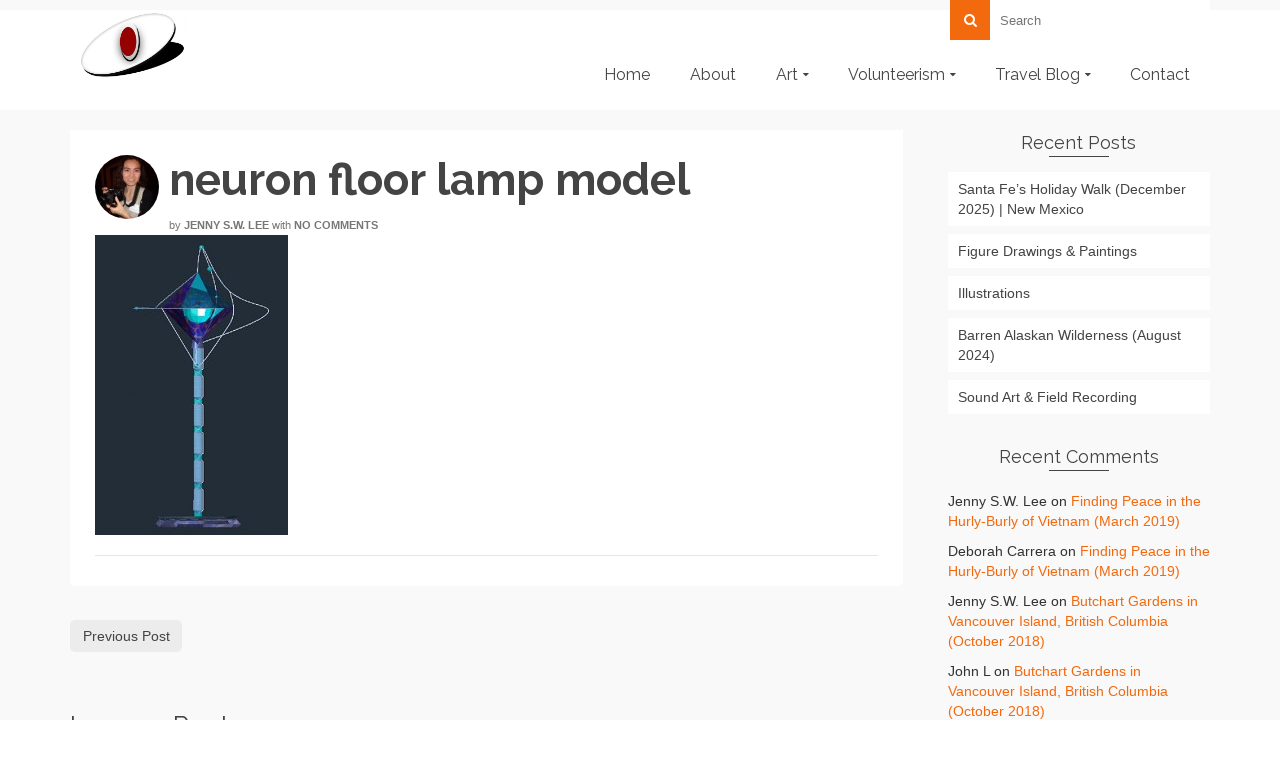

--- FILE ---
content_type: text/html; charset=UTF-8
request_url: https://www.themosaicfingerprint.com/digital-designs-and-renderings/jennyswlee_neuron2_floor_lamp1/
body_size: 19670
content:
<!DOCTYPE html>
<!--[if lt IE 7]>      <html class="no-js lt-ie9 lt-ie8 lt-ie7" lang="en-US" itemscope="itemscope" itemtype="http://schema.org/WebPage"> <![endif]-->
<!--[if IE 7]>         <html class="no-js lt-ie9 lt-ie8" lang="en-US" itemscope="itemscope" itemtype="http://schema.org/WebPage"> <![endif]-->
<!--[if IE 8]>         <html class="no-js lt-ie9" lang="en-US" itemscope="itemscope" itemtype="http://schema.org/WebPage"> <![endif]-->
<!--[if gt IE 8]><!--> <html class="no-js" lang="en-US" itemscope="itemscope" itemtype="http://schema.org/WebPage"> <!--<![endif]-->
<head>
  <meta charset="UTF-8">
  <meta name="viewport" content="width=device-width, initial-scale=1.0">
  <meta name='robots' content='index, follow, max-image-preview:large, max-snippet:-1, max-video-preview:-1' />

	<!-- This site is optimized with the Yoast SEO plugin v26.8 - https://yoast.com/product/yoast-seo-wordpress/ -->
	<title>neuron floor lamp model | Jenny S.W. Lee</title>
	<link rel="canonical" href="https://www.themosaicfingerprint.com/digital-designs-and-renderings/jennyswlee_neuron2_floor_lamp1/" />
	<meta property="og:locale" content="en_US" />
	<meta property="og:type" content="article" />
	<meta property="og:title" content="neuron floor lamp model | Jenny S.W. Lee" />
	<meta property="og:description" content="&quot;Electrically excitable&quot; nerve cell floor lamp model-- a design product complete with cell body, axon, Schwann cells, myelin sheath, nodes of Ranvier, axon terminals (abstract), dendrites (at the base of the lamp)." />
	<meta property="og:url" content="https://www.themosaicfingerprint.com/digital-designs-and-renderings/jennyswlee_neuron2_floor_lamp1/" />
	<meta property="og:site_name" content="Jenny S.W. Lee" />
	<meta property="og:image" content="https://www.themosaicfingerprint.com/digital-designs-and-renderings/jennyswlee_neuron2_floor_lamp1" />
	<meta property="og:image:width" content="447" />
	<meta property="og:image:height" content="694" />
	<meta property="og:image:type" content="image/jpeg" />
	<meta name="twitter:card" content="summary_large_image" />
	<meta name="twitter:site" content="@themosfi" />
	<script type="application/ld+json" class="yoast-schema-graph">{"@context":"https://schema.org","@graph":[{"@type":"WebPage","@id":"https://www.themosaicfingerprint.com/digital-designs-and-renderings/jennyswlee_neuron2_floor_lamp1/","url":"https://www.themosaicfingerprint.com/digital-designs-and-renderings/jennyswlee_neuron2_floor_lamp1/","name":"neuron floor lamp model | Jenny S.W. Lee","isPartOf":{"@id":"https://www.themosaicfingerprint.com/#website"},"primaryImageOfPage":{"@id":"https://www.themosaicfingerprint.com/digital-designs-and-renderings/jennyswlee_neuron2_floor_lamp1/#primaryimage"},"image":{"@id":"https://www.themosaicfingerprint.com/digital-designs-and-renderings/jennyswlee_neuron2_floor_lamp1/#primaryimage"},"thumbnailUrl":"https://www.themosaicfingerprint.com/wp-content/uploads/2012/12/jennyswlee_neuron2_floor_lamp1.jpg","datePublished":"2012-12-03T20:48:00+00:00","breadcrumb":{"@id":"https://www.themosaicfingerprint.com/digital-designs-and-renderings/jennyswlee_neuron2_floor_lamp1/#breadcrumb"},"inLanguage":"en-US","potentialAction":[{"@type":"ReadAction","target":["https://www.themosaicfingerprint.com/digital-designs-and-renderings/jennyswlee_neuron2_floor_lamp1/"]}]},{"@type":"ImageObject","inLanguage":"en-US","@id":"https://www.themosaicfingerprint.com/digital-designs-and-renderings/jennyswlee_neuron2_floor_lamp1/#primaryimage","url":"https://www.themosaicfingerprint.com/wp-content/uploads/2012/12/jennyswlee_neuron2_floor_lamp1.jpg","contentUrl":"https://www.themosaicfingerprint.com/wp-content/uploads/2012/12/jennyswlee_neuron2_floor_lamp1.jpg","width":"447","height":"694","caption":"\"Electrically excitable\" nerve cell floor lamp model-- a design product complete with cell body, axon, Schwann cells, myelin sheath, nodes of Ranvier, axon terminals (abstract), dendrites (at the base of the lamp)."},{"@type":"BreadcrumbList","@id":"https://www.themosaicfingerprint.com/digital-designs-and-renderings/jennyswlee_neuron2_floor_lamp1/#breadcrumb","itemListElement":[{"@type":"ListItem","position":1,"name":"Home","item":"https://www.themosaicfingerprint.com/"},{"@type":"ListItem","position":2,"name":"Digital Designs and Renderings, Product Designs","item":"https://www.themosaicfingerprint.com/digital-designs-and-renderings/"},{"@type":"ListItem","position":3,"name":"neuron floor lamp model"}]},{"@type":"WebSite","@id":"https://www.themosaicfingerprint.com/#website","url":"https://www.themosaicfingerprint.com/","name":"Jenny S.W. Lee","description":"The Mosaic Fingerprint was created to promote uniqueness by inspiring, educating, and encouraging expression.","publisher":{"@id":"https://www.themosaicfingerprint.com/#/schema/person/424236c4b7294191964014f09b8a31f9"},"potentialAction":[{"@type":"SearchAction","target":{"@type":"EntryPoint","urlTemplate":"https://www.themosaicfingerprint.com/?s={search_term_string}"},"query-input":{"@type":"PropertyValueSpecification","valueRequired":true,"valueName":"search_term_string"}}],"inLanguage":"en-US"},{"@type":["Person","Organization"],"@id":"https://www.themosaicfingerprint.com/#/schema/person/424236c4b7294191964014f09b8a31f9","name":"Jenny S.W. Lee","image":{"@type":"ImageObject","inLanguage":"en-US","@id":"https://www.themosaicfingerprint.com/#/schema/person/image/","url":"https://www.themosaicfingerprint.com/wp-content/uploads/2012/12/jennyswlee_neuron2_floor_lamp1.jpg","contentUrl":"https://www.themosaicfingerprint.com/wp-content/uploads/2012/12/jennyswlee_neuron2_floor_lamp1.jpg","width":"447","height":"694","caption":"Jenny S.W. Lee"},"logo":{"@id":"https://www.themosaicfingerprint.com/#/schema/person/image/"},"description":"Boston-born freelance artist and photographer with a passion for exploration. My experiences span diverse industries—from science and healthcare to architecture, media, and tech. Whether traveling far or observing up close, I'm drawn to the details others often miss—the quiet moments, hidden textures, and stories waiting to be seen.","sameAs":["https://www.instagram.com/themosaicfingerprint/","https://www.linkedin.com/in/jennyswlee","https://www.pinterest.com/jennyswlee/","https://www.youtube.com/channel/UCG4nWGTn4VTXvM-Omk99JcA/videos","https://soundcloud.com/user-989919298"]}]}</script>
	<!-- / Yoast SEO plugin. -->


<link rel='dns-prefetch' href='//fonts.googleapis.com' />
<link rel="alternate" type="application/rss+xml" title="Jenny S.W. Lee &raquo; Feed" href="https://www.themosaicfingerprint.com/feed/" />
<link rel="alternate" type="application/rss+xml" title="Jenny S.W. Lee &raquo; Comments Feed" href="https://www.themosaicfingerprint.com/comments/feed/" />
<link rel="alternate" type="application/rss+xml" title="Jenny S.W. Lee &raquo; neuron floor lamp model Comments Feed" href="https://www.themosaicfingerprint.com/digital-designs-and-renderings/jennyswlee_neuron2_floor_lamp1/feed/" />
<link rel="alternate" title="oEmbed (JSON)" type="application/json+oembed" href="https://www.themosaicfingerprint.com/wp-json/oembed/1.0/embed?url=https%3A%2F%2Fwww.themosaicfingerprint.com%2Fdigital-designs-and-renderings%2Fjennyswlee_neuron2_floor_lamp1%2F" />
<link rel="alternate" title="oEmbed (XML)" type="text/xml+oembed" href="https://www.themosaicfingerprint.com/wp-json/oembed/1.0/embed?url=https%3A%2F%2Fwww.themosaicfingerprint.com%2Fdigital-designs-and-renderings%2Fjennyswlee_neuron2_floor_lamp1%2F&#038;format=xml" />
<style id='wp-img-auto-sizes-contain-inline-css' type='text/css'>
img:is([sizes=auto i],[sizes^="auto," i]){contain-intrinsic-size:3000px 1500px}
/*# sourceURL=wp-img-auto-sizes-contain-inline-css */
</style>
<style id='wp-emoji-styles-inline-css' type='text/css'>

	img.wp-smiley, img.emoji {
		display: inline !important;
		border: none !important;
		box-shadow: none !important;
		height: 1em !important;
		width: 1em !important;
		margin: 0 0.07em !important;
		vertical-align: -0.1em !important;
		background: none !important;
		padding: 0 !important;
	}
/*# sourceURL=wp-emoji-styles-inline-css */
</style>
<style id='wp-block-library-inline-css' type='text/css'>
:root{--wp-block-synced-color:#7a00df;--wp-block-synced-color--rgb:122,0,223;--wp-bound-block-color:var(--wp-block-synced-color);--wp-editor-canvas-background:#ddd;--wp-admin-theme-color:#007cba;--wp-admin-theme-color--rgb:0,124,186;--wp-admin-theme-color-darker-10:#006ba1;--wp-admin-theme-color-darker-10--rgb:0,107,160.5;--wp-admin-theme-color-darker-20:#005a87;--wp-admin-theme-color-darker-20--rgb:0,90,135;--wp-admin-border-width-focus:2px}@media (min-resolution:192dpi){:root{--wp-admin-border-width-focus:1.5px}}.wp-element-button{cursor:pointer}:root .has-very-light-gray-background-color{background-color:#eee}:root .has-very-dark-gray-background-color{background-color:#313131}:root .has-very-light-gray-color{color:#eee}:root .has-very-dark-gray-color{color:#313131}:root .has-vivid-green-cyan-to-vivid-cyan-blue-gradient-background{background:linear-gradient(135deg,#00d084,#0693e3)}:root .has-purple-crush-gradient-background{background:linear-gradient(135deg,#34e2e4,#4721fb 50%,#ab1dfe)}:root .has-hazy-dawn-gradient-background{background:linear-gradient(135deg,#faaca8,#dad0ec)}:root .has-subdued-olive-gradient-background{background:linear-gradient(135deg,#fafae1,#67a671)}:root .has-atomic-cream-gradient-background{background:linear-gradient(135deg,#fdd79a,#004a59)}:root .has-nightshade-gradient-background{background:linear-gradient(135deg,#330968,#31cdcf)}:root .has-midnight-gradient-background{background:linear-gradient(135deg,#020381,#2874fc)}:root{--wp--preset--font-size--normal:16px;--wp--preset--font-size--huge:42px}.has-regular-font-size{font-size:1em}.has-larger-font-size{font-size:2.625em}.has-normal-font-size{font-size:var(--wp--preset--font-size--normal)}.has-huge-font-size{font-size:var(--wp--preset--font-size--huge)}.has-text-align-center{text-align:center}.has-text-align-left{text-align:left}.has-text-align-right{text-align:right}.has-fit-text{white-space:nowrap!important}#end-resizable-editor-section{display:none}.aligncenter{clear:both}.items-justified-left{justify-content:flex-start}.items-justified-center{justify-content:center}.items-justified-right{justify-content:flex-end}.items-justified-space-between{justify-content:space-between}.screen-reader-text{border:0;clip-path:inset(50%);height:1px;margin:-1px;overflow:hidden;padding:0;position:absolute;width:1px;word-wrap:normal!important}.screen-reader-text:focus{background-color:#ddd;clip-path:none;color:#444;display:block;font-size:1em;height:auto;left:5px;line-height:normal;padding:15px 23px 14px;text-decoration:none;top:5px;width:auto;z-index:100000}html :where(.has-border-color){border-style:solid}html :where([style*=border-top-color]){border-top-style:solid}html :where([style*=border-right-color]){border-right-style:solid}html :where([style*=border-bottom-color]){border-bottom-style:solid}html :where([style*=border-left-color]){border-left-style:solid}html :where([style*=border-width]){border-style:solid}html :where([style*=border-top-width]){border-top-style:solid}html :where([style*=border-right-width]){border-right-style:solid}html :where([style*=border-bottom-width]){border-bottom-style:solid}html :where([style*=border-left-width]){border-left-style:solid}html :where(img[class*=wp-image-]){height:auto;max-width:100%}:where(figure){margin:0 0 1em}html :where(.is-position-sticky){--wp-admin--admin-bar--position-offset:var(--wp-admin--admin-bar--height,0px)}@media screen and (max-width:600px){html :where(.is-position-sticky){--wp-admin--admin-bar--position-offset:0px}}

/*# sourceURL=wp-block-library-inline-css */
</style><style id='wp-block-social-links-inline-css' type='text/css'>
.wp-block-social-links{background:none;box-sizing:border-box;margin-left:0;padding-left:0;padding-right:0;text-indent:0}.wp-block-social-links .wp-social-link a,.wp-block-social-links .wp-social-link a:hover{border-bottom:0;box-shadow:none;text-decoration:none}.wp-block-social-links .wp-social-link svg{height:1em;width:1em}.wp-block-social-links .wp-social-link span:not(.screen-reader-text){font-size:.65em;margin-left:.5em;margin-right:.5em}.wp-block-social-links.has-small-icon-size{font-size:16px}.wp-block-social-links,.wp-block-social-links.has-normal-icon-size{font-size:24px}.wp-block-social-links.has-large-icon-size{font-size:36px}.wp-block-social-links.has-huge-icon-size{font-size:48px}.wp-block-social-links.aligncenter{display:flex;justify-content:center}.wp-block-social-links.alignright{justify-content:flex-end}.wp-block-social-link{border-radius:9999px;display:block}@media not (prefers-reduced-motion){.wp-block-social-link{transition:transform .1s ease}}.wp-block-social-link{height:auto}.wp-block-social-link a{align-items:center;display:flex;line-height:0}.wp-block-social-link:hover{transform:scale(1.1)}.wp-block-social-links .wp-block-social-link.wp-social-link{display:inline-block;margin:0;padding:0}.wp-block-social-links .wp-block-social-link.wp-social-link .wp-block-social-link-anchor,.wp-block-social-links .wp-block-social-link.wp-social-link .wp-block-social-link-anchor svg,.wp-block-social-links .wp-block-social-link.wp-social-link .wp-block-social-link-anchor:active,.wp-block-social-links .wp-block-social-link.wp-social-link .wp-block-social-link-anchor:hover,.wp-block-social-links .wp-block-social-link.wp-social-link .wp-block-social-link-anchor:visited{color:currentColor;fill:currentColor}:where(.wp-block-social-links:not(.is-style-logos-only)) .wp-social-link{background-color:#f0f0f0;color:#444}:where(.wp-block-social-links:not(.is-style-logos-only)) .wp-social-link-amazon{background-color:#f90;color:#fff}:where(.wp-block-social-links:not(.is-style-logos-only)) .wp-social-link-bandcamp{background-color:#1ea0c3;color:#fff}:where(.wp-block-social-links:not(.is-style-logos-only)) .wp-social-link-behance{background-color:#0757fe;color:#fff}:where(.wp-block-social-links:not(.is-style-logos-only)) .wp-social-link-bluesky{background-color:#0a7aff;color:#fff}:where(.wp-block-social-links:not(.is-style-logos-only)) .wp-social-link-codepen{background-color:#1e1f26;color:#fff}:where(.wp-block-social-links:not(.is-style-logos-only)) .wp-social-link-deviantart{background-color:#02e49b;color:#fff}:where(.wp-block-social-links:not(.is-style-logos-only)) .wp-social-link-discord{background-color:#5865f2;color:#fff}:where(.wp-block-social-links:not(.is-style-logos-only)) .wp-social-link-dribbble{background-color:#e94c89;color:#fff}:where(.wp-block-social-links:not(.is-style-logos-only)) .wp-social-link-dropbox{background-color:#4280ff;color:#fff}:where(.wp-block-social-links:not(.is-style-logos-only)) .wp-social-link-etsy{background-color:#f45800;color:#fff}:where(.wp-block-social-links:not(.is-style-logos-only)) .wp-social-link-facebook{background-color:#0866ff;color:#fff}:where(.wp-block-social-links:not(.is-style-logos-only)) .wp-social-link-fivehundredpx{background-color:#000;color:#fff}:where(.wp-block-social-links:not(.is-style-logos-only)) .wp-social-link-flickr{background-color:#0461dd;color:#fff}:where(.wp-block-social-links:not(.is-style-logos-only)) .wp-social-link-foursquare{background-color:#e65678;color:#fff}:where(.wp-block-social-links:not(.is-style-logos-only)) .wp-social-link-github{background-color:#24292d;color:#fff}:where(.wp-block-social-links:not(.is-style-logos-only)) .wp-social-link-goodreads{background-color:#eceadd;color:#382110}:where(.wp-block-social-links:not(.is-style-logos-only)) .wp-social-link-google{background-color:#ea4434;color:#fff}:where(.wp-block-social-links:not(.is-style-logos-only)) .wp-social-link-gravatar{background-color:#1d4fc4;color:#fff}:where(.wp-block-social-links:not(.is-style-logos-only)) .wp-social-link-instagram{background-color:#f00075;color:#fff}:where(.wp-block-social-links:not(.is-style-logos-only)) .wp-social-link-lastfm{background-color:#e21b24;color:#fff}:where(.wp-block-social-links:not(.is-style-logos-only)) .wp-social-link-linkedin{background-color:#0d66c2;color:#fff}:where(.wp-block-social-links:not(.is-style-logos-only)) .wp-social-link-mastodon{background-color:#3288d4;color:#fff}:where(.wp-block-social-links:not(.is-style-logos-only)) .wp-social-link-medium{background-color:#000;color:#fff}:where(.wp-block-social-links:not(.is-style-logos-only)) .wp-social-link-meetup{background-color:#f6405f;color:#fff}:where(.wp-block-social-links:not(.is-style-logos-only)) .wp-social-link-patreon{background-color:#000;color:#fff}:where(.wp-block-social-links:not(.is-style-logos-only)) .wp-social-link-pinterest{background-color:#e60122;color:#fff}:where(.wp-block-social-links:not(.is-style-logos-only)) .wp-social-link-pocket{background-color:#ef4155;color:#fff}:where(.wp-block-social-links:not(.is-style-logos-only)) .wp-social-link-reddit{background-color:#ff4500;color:#fff}:where(.wp-block-social-links:not(.is-style-logos-only)) .wp-social-link-skype{background-color:#0478d7;color:#fff}:where(.wp-block-social-links:not(.is-style-logos-only)) .wp-social-link-snapchat{background-color:#fefc00;color:#fff;stroke:#000}:where(.wp-block-social-links:not(.is-style-logos-only)) .wp-social-link-soundcloud{background-color:#ff5600;color:#fff}:where(.wp-block-social-links:not(.is-style-logos-only)) .wp-social-link-spotify{background-color:#1bd760;color:#fff}:where(.wp-block-social-links:not(.is-style-logos-only)) .wp-social-link-telegram{background-color:#2aabee;color:#fff}:where(.wp-block-social-links:not(.is-style-logos-only)) .wp-social-link-threads{background-color:#000;color:#fff}:where(.wp-block-social-links:not(.is-style-logos-only)) .wp-social-link-tiktok{background-color:#000;color:#fff}:where(.wp-block-social-links:not(.is-style-logos-only)) .wp-social-link-tumblr{background-color:#011835;color:#fff}:where(.wp-block-social-links:not(.is-style-logos-only)) .wp-social-link-twitch{background-color:#6440a4;color:#fff}:where(.wp-block-social-links:not(.is-style-logos-only)) .wp-social-link-twitter{background-color:#1da1f2;color:#fff}:where(.wp-block-social-links:not(.is-style-logos-only)) .wp-social-link-vimeo{background-color:#1eb7ea;color:#fff}:where(.wp-block-social-links:not(.is-style-logos-only)) .wp-social-link-vk{background-color:#4680c2;color:#fff}:where(.wp-block-social-links:not(.is-style-logos-only)) .wp-social-link-wordpress{background-color:#3499cd;color:#fff}:where(.wp-block-social-links:not(.is-style-logos-only)) .wp-social-link-whatsapp{background-color:#25d366;color:#fff}:where(.wp-block-social-links:not(.is-style-logos-only)) .wp-social-link-x{background-color:#000;color:#fff}:where(.wp-block-social-links:not(.is-style-logos-only)) .wp-social-link-yelp{background-color:#d32422;color:#fff}:where(.wp-block-social-links:not(.is-style-logos-only)) .wp-social-link-youtube{background-color:red;color:#fff}:where(.wp-block-social-links.is-style-logos-only) .wp-social-link{background:none}:where(.wp-block-social-links.is-style-logos-only) .wp-social-link svg{height:1.25em;width:1.25em}:where(.wp-block-social-links.is-style-logos-only) .wp-social-link-amazon{color:#f90}:where(.wp-block-social-links.is-style-logos-only) .wp-social-link-bandcamp{color:#1ea0c3}:where(.wp-block-social-links.is-style-logos-only) .wp-social-link-behance{color:#0757fe}:where(.wp-block-social-links.is-style-logos-only) .wp-social-link-bluesky{color:#0a7aff}:where(.wp-block-social-links.is-style-logos-only) .wp-social-link-codepen{color:#1e1f26}:where(.wp-block-social-links.is-style-logos-only) .wp-social-link-deviantart{color:#02e49b}:where(.wp-block-social-links.is-style-logos-only) .wp-social-link-discord{color:#5865f2}:where(.wp-block-social-links.is-style-logos-only) .wp-social-link-dribbble{color:#e94c89}:where(.wp-block-social-links.is-style-logos-only) .wp-social-link-dropbox{color:#4280ff}:where(.wp-block-social-links.is-style-logos-only) .wp-social-link-etsy{color:#f45800}:where(.wp-block-social-links.is-style-logos-only) .wp-social-link-facebook{color:#0866ff}:where(.wp-block-social-links.is-style-logos-only) .wp-social-link-fivehundredpx{color:#000}:where(.wp-block-social-links.is-style-logos-only) .wp-social-link-flickr{color:#0461dd}:where(.wp-block-social-links.is-style-logos-only) .wp-social-link-foursquare{color:#e65678}:where(.wp-block-social-links.is-style-logos-only) .wp-social-link-github{color:#24292d}:where(.wp-block-social-links.is-style-logos-only) .wp-social-link-goodreads{color:#382110}:where(.wp-block-social-links.is-style-logos-only) .wp-social-link-google{color:#ea4434}:where(.wp-block-social-links.is-style-logos-only) .wp-social-link-gravatar{color:#1d4fc4}:where(.wp-block-social-links.is-style-logos-only) .wp-social-link-instagram{color:#f00075}:where(.wp-block-social-links.is-style-logos-only) .wp-social-link-lastfm{color:#e21b24}:where(.wp-block-social-links.is-style-logos-only) .wp-social-link-linkedin{color:#0d66c2}:where(.wp-block-social-links.is-style-logos-only) .wp-social-link-mastodon{color:#3288d4}:where(.wp-block-social-links.is-style-logos-only) .wp-social-link-medium{color:#000}:where(.wp-block-social-links.is-style-logos-only) .wp-social-link-meetup{color:#f6405f}:where(.wp-block-social-links.is-style-logos-only) .wp-social-link-patreon{color:#000}:where(.wp-block-social-links.is-style-logos-only) .wp-social-link-pinterest{color:#e60122}:where(.wp-block-social-links.is-style-logos-only) .wp-social-link-pocket{color:#ef4155}:where(.wp-block-social-links.is-style-logos-only) .wp-social-link-reddit{color:#ff4500}:where(.wp-block-social-links.is-style-logos-only) .wp-social-link-skype{color:#0478d7}:where(.wp-block-social-links.is-style-logos-only) .wp-social-link-snapchat{color:#fff;stroke:#000}:where(.wp-block-social-links.is-style-logos-only) .wp-social-link-soundcloud{color:#ff5600}:where(.wp-block-social-links.is-style-logos-only) .wp-social-link-spotify{color:#1bd760}:where(.wp-block-social-links.is-style-logos-only) .wp-social-link-telegram{color:#2aabee}:where(.wp-block-social-links.is-style-logos-only) .wp-social-link-threads{color:#000}:where(.wp-block-social-links.is-style-logos-only) .wp-social-link-tiktok{color:#000}:where(.wp-block-social-links.is-style-logos-only) .wp-social-link-tumblr{color:#011835}:where(.wp-block-social-links.is-style-logos-only) .wp-social-link-twitch{color:#6440a4}:where(.wp-block-social-links.is-style-logos-only) .wp-social-link-twitter{color:#1da1f2}:where(.wp-block-social-links.is-style-logos-only) .wp-social-link-vimeo{color:#1eb7ea}:where(.wp-block-social-links.is-style-logos-only) .wp-social-link-vk{color:#4680c2}:where(.wp-block-social-links.is-style-logos-only) .wp-social-link-whatsapp{color:#25d366}:where(.wp-block-social-links.is-style-logos-only) .wp-social-link-wordpress{color:#3499cd}:where(.wp-block-social-links.is-style-logos-only) .wp-social-link-x{color:#000}:where(.wp-block-social-links.is-style-logos-only) .wp-social-link-yelp{color:#d32422}:where(.wp-block-social-links.is-style-logos-only) .wp-social-link-youtube{color:red}.wp-block-social-links.is-style-pill-shape .wp-social-link{width:auto}:root :where(.wp-block-social-links .wp-social-link a){padding:.25em}:root :where(.wp-block-social-links.is-style-logos-only .wp-social-link a){padding:0}:root :where(.wp-block-social-links.is-style-pill-shape .wp-social-link a){padding-left:.6666666667em;padding-right:.6666666667em}.wp-block-social-links:not(.has-icon-color):not(.has-icon-background-color) .wp-social-link-snapchat .wp-block-social-link-label{color:#000}
/*# sourceURL=https://www.themosaicfingerprint.com/wp-includes/blocks/social-links/style.min.css */
</style>
<style id='global-styles-inline-css' type='text/css'>
:root{--wp--preset--aspect-ratio--square: 1;--wp--preset--aspect-ratio--4-3: 4/3;--wp--preset--aspect-ratio--3-4: 3/4;--wp--preset--aspect-ratio--3-2: 3/2;--wp--preset--aspect-ratio--2-3: 2/3;--wp--preset--aspect-ratio--16-9: 16/9;--wp--preset--aspect-ratio--9-16: 9/16;--wp--preset--color--black: #000;--wp--preset--color--cyan-bluish-gray: #abb8c3;--wp--preset--color--white: #fff;--wp--preset--color--pale-pink: #f78da7;--wp--preset--color--vivid-red: #cf2e2e;--wp--preset--color--luminous-vivid-orange: #ff6900;--wp--preset--color--luminous-vivid-amber: #fcb900;--wp--preset--color--light-green-cyan: #7bdcb5;--wp--preset--color--vivid-green-cyan: #00d084;--wp--preset--color--pale-cyan-blue: #8ed1fc;--wp--preset--color--vivid-cyan-blue: #0693e3;--wp--preset--color--vivid-purple: #9b51e0;--wp--preset--color--pinnacle-primary: #f3690e;--wp--preset--color--pinnacle-primary-light: #f5873f;--wp--preset--color--very-light-gray: #eee;--wp--preset--color--very-dark-gray: #444;--wp--preset--gradient--vivid-cyan-blue-to-vivid-purple: linear-gradient(135deg,rgb(6,147,227) 0%,rgb(155,81,224) 100%);--wp--preset--gradient--light-green-cyan-to-vivid-green-cyan: linear-gradient(135deg,rgb(122,220,180) 0%,rgb(0,208,130) 100%);--wp--preset--gradient--luminous-vivid-amber-to-luminous-vivid-orange: linear-gradient(135deg,rgb(252,185,0) 0%,rgb(255,105,0) 100%);--wp--preset--gradient--luminous-vivid-orange-to-vivid-red: linear-gradient(135deg,rgb(255,105,0) 0%,rgb(207,46,46) 100%);--wp--preset--gradient--very-light-gray-to-cyan-bluish-gray: linear-gradient(135deg,rgb(238,238,238) 0%,rgb(169,184,195) 100%);--wp--preset--gradient--cool-to-warm-spectrum: linear-gradient(135deg,rgb(74,234,220) 0%,rgb(151,120,209) 20%,rgb(207,42,186) 40%,rgb(238,44,130) 60%,rgb(251,105,98) 80%,rgb(254,248,76) 100%);--wp--preset--gradient--blush-light-purple: linear-gradient(135deg,rgb(255,206,236) 0%,rgb(152,150,240) 100%);--wp--preset--gradient--blush-bordeaux: linear-gradient(135deg,rgb(254,205,165) 0%,rgb(254,45,45) 50%,rgb(107,0,62) 100%);--wp--preset--gradient--luminous-dusk: linear-gradient(135deg,rgb(255,203,112) 0%,rgb(199,81,192) 50%,rgb(65,88,208) 100%);--wp--preset--gradient--pale-ocean: linear-gradient(135deg,rgb(255,245,203) 0%,rgb(182,227,212) 50%,rgb(51,167,181) 100%);--wp--preset--gradient--electric-grass: linear-gradient(135deg,rgb(202,248,128) 0%,rgb(113,206,126) 100%);--wp--preset--gradient--midnight: linear-gradient(135deg,rgb(2,3,129) 0%,rgb(40,116,252) 100%);--wp--preset--font-size--small: 13px;--wp--preset--font-size--medium: 20px;--wp--preset--font-size--large: 36px;--wp--preset--font-size--x-large: 42px;--wp--preset--spacing--20: 0.44rem;--wp--preset--spacing--30: 0.67rem;--wp--preset--spacing--40: 1rem;--wp--preset--spacing--50: 1.5rem;--wp--preset--spacing--60: 2.25rem;--wp--preset--spacing--70: 3.38rem;--wp--preset--spacing--80: 5.06rem;--wp--preset--shadow--natural: 6px 6px 9px rgba(0, 0, 0, 0.2);--wp--preset--shadow--deep: 12px 12px 50px rgba(0, 0, 0, 0.4);--wp--preset--shadow--sharp: 6px 6px 0px rgba(0, 0, 0, 0.2);--wp--preset--shadow--outlined: 6px 6px 0px -3px rgb(255, 255, 255), 6px 6px rgb(0, 0, 0);--wp--preset--shadow--crisp: 6px 6px 0px rgb(0, 0, 0);}:where(.is-layout-flex){gap: 0.5em;}:where(.is-layout-grid){gap: 0.5em;}body .is-layout-flex{display: flex;}.is-layout-flex{flex-wrap: wrap;align-items: center;}.is-layout-flex > :is(*, div){margin: 0;}body .is-layout-grid{display: grid;}.is-layout-grid > :is(*, div){margin: 0;}:where(.wp-block-columns.is-layout-flex){gap: 2em;}:where(.wp-block-columns.is-layout-grid){gap: 2em;}:where(.wp-block-post-template.is-layout-flex){gap: 1.25em;}:where(.wp-block-post-template.is-layout-grid){gap: 1.25em;}.has-black-color{color: var(--wp--preset--color--black) !important;}.has-cyan-bluish-gray-color{color: var(--wp--preset--color--cyan-bluish-gray) !important;}.has-white-color{color: var(--wp--preset--color--white) !important;}.has-pale-pink-color{color: var(--wp--preset--color--pale-pink) !important;}.has-vivid-red-color{color: var(--wp--preset--color--vivid-red) !important;}.has-luminous-vivid-orange-color{color: var(--wp--preset--color--luminous-vivid-orange) !important;}.has-luminous-vivid-amber-color{color: var(--wp--preset--color--luminous-vivid-amber) !important;}.has-light-green-cyan-color{color: var(--wp--preset--color--light-green-cyan) !important;}.has-vivid-green-cyan-color{color: var(--wp--preset--color--vivid-green-cyan) !important;}.has-pale-cyan-blue-color{color: var(--wp--preset--color--pale-cyan-blue) !important;}.has-vivid-cyan-blue-color{color: var(--wp--preset--color--vivid-cyan-blue) !important;}.has-vivid-purple-color{color: var(--wp--preset--color--vivid-purple) !important;}.has-black-background-color{background-color: var(--wp--preset--color--black) !important;}.has-cyan-bluish-gray-background-color{background-color: var(--wp--preset--color--cyan-bluish-gray) !important;}.has-white-background-color{background-color: var(--wp--preset--color--white) !important;}.has-pale-pink-background-color{background-color: var(--wp--preset--color--pale-pink) !important;}.has-vivid-red-background-color{background-color: var(--wp--preset--color--vivid-red) !important;}.has-luminous-vivid-orange-background-color{background-color: var(--wp--preset--color--luminous-vivid-orange) !important;}.has-luminous-vivid-amber-background-color{background-color: var(--wp--preset--color--luminous-vivid-amber) !important;}.has-light-green-cyan-background-color{background-color: var(--wp--preset--color--light-green-cyan) !important;}.has-vivid-green-cyan-background-color{background-color: var(--wp--preset--color--vivid-green-cyan) !important;}.has-pale-cyan-blue-background-color{background-color: var(--wp--preset--color--pale-cyan-blue) !important;}.has-vivid-cyan-blue-background-color{background-color: var(--wp--preset--color--vivid-cyan-blue) !important;}.has-vivid-purple-background-color{background-color: var(--wp--preset--color--vivid-purple) !important;}.has-black-border-color{border-color: var(--wp--preset--color--black) !important;}.has-cyan-bluish-gray-border-color{border-color: var(--wp--preset--color--cyan-bluish-gray) !important;}.has-white-border-color{border-color: var(--wp--preset--color--white) !important;}.has-pale-pink-border-color{border-color: var(--wp--preset--color--pale-pink) !important;}.has-vivid-red-border-color{border-color: var(--wp--preset--color--vivid-red) !important;}.has-luminous-vivid-orange-border-color{border-color: var(--wp--preset--color--luminous-vivid-orange) !important;}.has-luminous-vivid-amber-border-color{border-color: var(--wp--preset--color--luminous-vivid-amber) !important;}.has-light-green-cyan-border-color{border-color: var(--wp--preset--color--light-green-cyan) !important;}.has-vivid-green-cyan-border-color{border-color: var(--wp--preset--color--vivid-green-cyan) !important;}.has-pale-cyan-blue-border-color{border-color: var(--wp--preset--color--pale-cyan-blue) !important;}.has-vivid-cyan-blue-border-color{border-color: var(--wp--preset--color--vivid-cyan-blue) !important;}.has-vivid-purple-border-color{border-color: var(--wp--preset--color--vivid-purple) !important;}.has-vivid-cyan-blue-to-vivid-purple-gradient-background{background: var(--wp--preset--gradient--vivid-cyan-blue-to-vivid-purple) !important;}.has-light-green-cyan-to-vivid-green-cyan-gradient-background{background: var(--wp--preset--gradient--light-green-cyan-to-vivid-green-cyan) !important;}.has-luminous-vivid-amber-to-luminous-vivid-orange-gradient-background{background: var(--wp--preset--gradient--luminous-vivid-amber-to-luminous-vivid-orange) !important;}.has-luminous-vivid-orange-to-vivid-red-gradient-background{background: var(--wp--preset--gradient--luminous-vivid-orange-to-vivid-red) !important;}.has-very-light-gray-to-cyan-bluish-gray-gradient-background{background: var(--wp--preset--gradient--very-light-gray-to-cyan-bluish-gray) !important;}.has-cool-to-warm-spectrum-gradient-background{background: var(--wp--preset--gradient--cool-to-warm-spectrum) !important;}.has-blush-light-purple-gradient-background{background: var(--wp--preset--gradient--blush-light-purple) !important;}.has-blush-bordeaux-gradient-background{background: var(--wp--preset--gradient--blush-bordeaux) !important;}.has-luminous-dusk-gradient-background{background: var(--wp--preset--gradient--luminous-dusk) !important;}.has-pale-ocean-gradient-background{background: var(--wp--preset--gradient--pale-ocean) !important;}.has-electric-grass-gradient-background{background: var(--wp--preset--gradient--electric-grass) !important;}.has-midnight-gradient-background{background: var(--wp--preset--gradient--midnight) !important;}.has-small-font-size{font-size: var(--wp--preset--font-size--small) !important;}.has-medium-font-size{font-size: var(--wp--preset--font-size--medium) !important;}.has-large-font-size{font-size: var(--wp--preset--font-size--large) !important;}.has-x-large-font-size{font-size: var(--wp--preset--font-size--x-large) !important;}
/*# sourceURL=global-styles-inline-css */
</style>

<style id='classic-theme-styles-inline-css' type='text/css'>
/*! This file is auto-generated */
.wp-block-button__link{color:#fff;background-color:#32373c;border-radius:9999px;box-shadow:none;text-decoration:none;padding:calc(.667em + 2px) calc(1.333em + 2px);font-size:1.125em}.wp-block-file__button{background:#32373c;color:#fff;text-decoration:none}
/*# sourceURL=/wp-includes/css/classic-themes.min.css */
</style>
<link rel='stylesheet' id='googlefonts-css' href='https://fonts.googleapis.com/css?family=Goblin+One:400&subset=latin' type='text/css' media='all' />
<link rel='stylesheet' id='pinnacle_theme-css' href='https://www.themosaicfingerprint.com/wp-content/themes/pinnacle/assets/css/pinnacle.css?ver=185' type='text/css' media='all' />
<link rel='stylesheet' id='pinnacle_skin-css' href='https://www.themosaicfingerprint.com/wp-content/themes/pinnacle/assets/css/skins/default.css' type='text/css' media='all' />
<link rel='stylesheet' id='redux-google-fonts-pinnacle-css' href='https://fonts.googleapis.com/css?family=Raleway%3A400%2C700&#038;subset=latin&#038;ver=6.9' type='text/css' media='all' />
<script type="text/javascript" src="https://www.themosaicfingerprint.com/wp-includes/js/jquery/jquery.min.js?ver=3.7.1" id="jquery-core-js"></script>
<script type="text/javascript" src="https://www.themosaicfingerprint.com/wp-includes/js/jquery/jquery-migrate.min.js?ver=3.4.1" id="jquery-migrate-js"></script>
<script type="text/javascript" src="https://www.themosaicfingerprint.com/wp-content/themes/pinnacle/assets/js/vendor/modernizr-2.7.0.min.js" id="modernizr-js"></script>
<link rel="https://api.w.org/" href="https://www.themosaicfingerprint.com/wp-json/" /><link rel="alternate" title="JSON" type="application/json" href="https://www.themosaicfingerprint.com/wp-json/wp/v2/media/1736" /><link rel="EditURI" type="application/rsd+xml" title="RSD" href="https://www.themosaicfingerprint.com/xmlrpc.php?rsd" />
<meta name="generator" content="WordPress 6.9" />
<link rel='shortlink' href='https://www.themosaicfingerprint.com/?p=1736' />
<meta name="google-site-verification" content="RqrkIbkY_qRB010EeYs9Pw3qYl59JlW3fv0rnTDtg9U" /><script type="text/javascript">var light_error = "The Image could not be loaded.", light_of = "%curr% of %total%", light_load = "Loading...";</script><style type="text/css">#topbar {height:4px;} #topbar ul.sf-menu li a, #topbar .top-menu-cart-btn, #topbar .top-menu-search-btn, #topbar .topbarsociallinks li a, #topbar .nav-trigger-case .kad-navbtn {line-height:4px;}#kad-banner #topbar .topbarsociallinks li a {font-size:22px;}.trans-header #pageheader {padding-top:74px;}.titleclass {background:#f9f9f9;}.headerfont, .tp-caption, .yith-wcan-list li, .yith-wcan .yith-wcan-reset-navigation, ul.yith-wcan-label li a, .product_item .price {font-family:Raleway;} 
  .topbarmenu ul li {font-family:Raleway;}
  #kadbreadcrumbs {font-family:;}.kt-home-call-to-action {padding:54px 0;}@media (-webkit-min-device-pixel-ratio: 2), (min-resolution: 192dpi) {body #kad-banner #logo .kad-standard-logo, .trans-header .is-sticky #kad-banner #logo .kad-standard-logo {background-image: url("https://www.themosaicfingerprint.com/wp-content/uploads/2020/07/TheMosaicFingerprintLogo_2xRetina-scaled.jpg") !important;} }.product_item .product_details h5 {min-height:50px;}.kad-topbar-left, .kad-topbar-left .topbar_social {float:right;} #topbar .kad-topbar-right ul.topbmenu, .kad-topbar-right .kad-topsearch-button, .kad-topbar-right .top-menu-cart-btn {float:left;} .kad-topbar-right #kad-top-search-popup, .kad-topbar-right #kad-top-cart-popup{right: auto;left: 0px;}.postedinbottom {display:none;}.kad-header-style-basic #nav-main ul.sf-menu > li > a, .kad-header-style-basic #kad-shrinkheader #mobile-nav-trigger a {line-height:70px;}.postdate, .kad-hidedate, .postdatetooltip{display:none;}.none-trans-header .nav-trigger-case.collapsed .kad-navbtn, .is-sticky .nav-trigger-case.collapsed .kad-navbtn {color:#444444;}.navigation {
   position: fixed;
   top: 0;
   right: 0;
   left: 0;
   width: 100%; 
}

@media only screen and (min-width: 1025px) {
	/* fixed nav */
	.full-width.topbar-enabled #header { padding-top: 50px; }
	.full-width #nav-topbar.nav-container { position: fixed; top: 0; left: 0; right: 0; width: 100%; z-index: 999; }
	.full-width.admin-bar #nav-topbar.nav-container { top: 28px; }
}

#kad-blog-grid .blog_item {
    min-height: 610px;
}

div#topbar {
    height: 10px;
}

form#searchform {
    float: right;
}

.home div#topbar {
    background-color: #ffffff;
}

.kad-mobile-nav .kad-nav-inner li a:hover {
    color: #f3690e;
}

@media (min-width: 992px) {
.page-id-4976 [class*=wp-image] {
    width: 22%;
}
}

.col-md-6.footercol1 {
    width: 100%;
}

.home .kad-lg.kad-standard-logo-tranbg {
    max-height: none !important;
    height: 100px !important;
    width: 100px !important;
}

.footercredits {
    text-align: center;
}


#kad-blog-grid .blog_item {
    min-height: auto;
}</style><style type="text/css">.recentcomments a{display:inline !important;padding:0 !important;margin:0 !important;}</style><link rel="icon" href="https://www.themosaicfingerprint.com/wp-content/uploads/2021/10/cropped-android-chrome-512x512-1-32x32.png" sizes="32x32" />
<link rel="icon" href="https://www.themosaicfingerprint.com/wp-content/uploads/2021/10/cropped-android-chrome-512x512-1-192x192.png" sizes="192x192" />
<link rel="apple-touch-icon" href="https://www.themosaicfingerprint.com/wp-content/uploads/2021/10/cropped-android-chrome-512x512-1-180x180.png" />
<meta name="msapplication-TileImage" content="https://www.themosaicfingerprint.com/wp-content/uploads/2021/10/cropped-android-chrome-512x512-1-270x270.png" />
<style id="sccss">/* Enter Your Custom CSS Here */
#header {
    padding-top: 5px; /* Top of the header, above the logo */
    padding-bottom: 15px; /* Bottom of the header, above the navbar */
}

#tagline {
    margin-top: 5px; /* Above the tagline */
  font-size: 20; font-style: italic;
 font-weight: bold;
}

.home .titleclass h1 {
  font-size: 150x;
}



.navigation {
   position: fixed;
   top: 0;
   right: 0;
   left: 0;
   width: 100%;
}

@media only screen and (min-width: 1025px) {
	/* fixed nav */
	.full-width.topbar-enabled #header { padding-top: 50px; }
	.full-width #nav-topbar.nav-container { position: fixed; top: 0; left: 0; right: 0; width: 100%; z-index: 999; }
	.full-width.admin-bar #nav-topbar.nav-container { top: 28px; }
}

.home_blog .blog_item .entry-content, .home_blog .blog_item footer.clearfix {
    display: none;
}

@media (max-width: 400px) {
.home_blog #kad-blog-grid .blog_item {
    min-height: 0px;
}
}
@media (max-width: 991px) {
.home_blog #kad-blog-grid .blog_item {
    min-height: 0px;
}
}
@media (min-width: 992px) {
.home_blog #kad-blog-grid .blog_item {
    min-height: 350px;
}
}

@media (max-width: 480px){
    .author-profile .author-follow {
        float: none;
        position: absolute;
        bottom: 0;
        left: 0;
    }

    .author-profile.vcard {
        padding-bottom: 70px;
        position: relative;
    }
}

#kad-blog-grid .entry-content {
    display: none;
}

</style><style type="text/css" title="dynamic-css" class="options-output">.kad-primary-nav ul.sf-menu a,.nav-trigger-case.collapsed .kad-navbtn{color:#000000;}.headerclass{border-color:#000000;}.sticky-wrapper #logo a.brand, .trans-header #logo a.brand{color:#000000;}.is-sticky header #logo a.brand,.logofont,.none-trans-header header #logo a.brand,header #logo a.brand{font-family:Raleway;font-weight:400;font-style:normal;color:#444444;font-size:32px;}.titleclass{background-color:#f9f9f9;background-repeat:no-repeat;background-size:cover;background-attachment:inherit;background-position:right center;}.titleclass h1{color:#000000;}.titleclass .subtitle{color:#000000;}.kad-call-title-case h1.kad-call-title{color:#ededed;}.kad-call-button-case a.kad-btn-primary{color:#ffffff;}.kad-call-button-case a.kad-btn-primary{background-color:#f3690e;}.kad-call-button-case a.kad-btn-primary:hover{background-color:#000000;}.kt-home-call-to-action{background-color:#f3690e;background-repeat:inherit;background-size:cover;background-attachment:fixed;background-position:center center;}.product_item .product_details h5, .product-category.grid_item a h5{font-family:Raleway;line-height:20px;font-weight:700;font-style:normal;font-size:15px;}.topclass{background-color:#f9f9f9;}h1{font-family:Raleway;line-height:50px;font-weight:700;font-style:normal;font-size:44px;}h2{font-family:Raleway;line-height:40px;font-weight:400;font-style:normal;font-size:32px;}h3{font-family:Raleway;line-height:40px;font-weight:400;font-style:normal;font-size:26px;}h4{font-family:Raleway;line-height:34px;font-weight:400;font-style:normal;font-size:24px;}h5{font-family:Raleway;line-height:26px;font-weight:400;font-style:normal;font-size:18px;}.subtitle{font-family:Raleway;line-height:22px;font-weight:400;font-style:normal;font-size:16px;}body{line-height:20px;font-weight:400;font-style:normal;font-size:14px;}.is-sticky .kad-primary-nav ul.sf-menu a, ul.sf-menu a, .none-trans-header .kad-primary-nav ul.sf-menu a{font-family:Raleway;font-weight:400;font-style:normal;color:#444444;font-size:16px;}.kad-nav-inner .kad-mnav, .kad-mobile-nav .kad-nav-inner li a, .kad-mobile-nav .kad-nav-inner li .kad-submenu-accordion{font-family:Raleway;line-height:20px;font-weight:400;font-style:normal;font-size:16px;}#topbar ul.sf-menu > li > a, #topbar .top-menu-cart-btn, #topbar .top-menu-search-btn, #topbar .nav-trigger-case .kad-navbtn, #topbar .topbarsociallinks li a{font-family:Raleway;font-weight:400;font-style:normal;font-size:11px;}</style></head>
	<body data-rsssl=1 class="attachment wp-singular attachment-template-default single single-attachment postid-1736 attachmentid-1736 attachment-jpeg wp-embed-responsive wp-theme-pinnacle wide none-trans-header not_ie jennyswlee_neuron2_floor_lamp1" >
						<div id="wrapper" class="container">
		  	<header id="kad-banner" class="banner headerclass kad-header-style-basic" data-pageheaderbg="0" data-header-base-height="70">
<div id="topbar" class="topclass">
    <div class="container">
      <div class="row">
        <div class="col-md-6 col-ss-6 kad-topbar-left">
          <div class="topbar_social_area topbar-widget clearfix">
            <form role="search" method="get" id="searchform" class="form-search" action="https://www.themosaicfingerprint.com/">
  <label class="hide" for="s">Search for:</label>
  <input type="text" value="" name="s" id="s" class="search-query" placeholder="Search">
  <button type="submit" id="searchsubmit" class="search-icon"><i class="icon-search"></i></button>
</form>          </div>
        </div><!-- close col-md-6 -->
        <div class="col-md-6 col-ss-6 kad-topbar-right">
          <div id="topbar-search" class="topbar-right-search clearfix">
                      </div>
        </div> <!-- close col-md-6-->
      </div> <!-- Close Row -->
          </div> <!-- Close Container -->
  </div>  <div id="kad-shrinkheader" class="container" style="height:70px; line-height:70px;">
    <div class="row">
      <div class="col-md-2 col-sm-8 col-ss-9 clearfix kad-header-left">
        <div id="logo" class="logocase">
          <a class="brand logofont" style="height:70px; line-height:70px; display:block;" href="https://www.themosaicfingerprint.com">
             
            <div id="thelogo" style="height:70px; line-height:70px;">
                <div style="background-image: url('https://www.themosaicfingerprint.com/wp-content/uploads/2020/07/TheMosaicFingerprintLogo_960x540.jpg'); max-height:70px; height:540px; width:960px;" class="kad-standard-logo kad-lg"></div>
                     
                        <div style="background-image: url('https://www.themosaicfingerprint.com/wp-content/uploads/2015/05/lodespace-homepage-logo21.png'); max-height:70px; height:52px; width:84px;" class="kad-lg kad-standard-logo-tranbg"></div> 
                                </div> 
                      </a>
        </div> <!-- Close #logo -->
      </div><!-- close col -->
      <div class="col-md-10 col-sm-4 col-ss-3 kad-header-right">
                    <nav id="nav-main" class="clearfix kad-primary-nav">
                <ul id="menu-main-menu" class="sf-menu"><li  class="menu-home"><a href="https://www.themosaicfingerprint.com/"><span>Home</span></a></li>
<li  class="menu-about"><a href="https://www.themosaicfingerprint.com/about-jenny-s-w-lee/"><span>About</span></a></li>
<li  class="menu-art sf-dropdown"><a href="https://www.themosaicfingerprint.com/jenny-sw-lee-mixed-media-portfolio/"><span>Art</span></a>
<ul class="sf-dropdown-menu">
	<li  class="menu-abstract-paintings-mixed-media"><a href="/mixed-media-paintings/"><span>Abstract Paintings, Mixed Media</span></a></li>
	<li  class="menu-illustrations"><a href="https://www.themosaicfingerprint.com/jenny-sw-lee-picture-book-art-illustrations/"><span>Illustrations</span></a></li>
	<li  class="menu-fine-art-photography"><a href="/jenny-s-w-lee-fine-art-photography/"><span>Fine Art Photography</span></a></li>
	<li  class="menu-poetry"><a href="https://www.themosaicfingerprint.com/category/poetry/"><span>Poetry</span></a></li>
	<li  class="menu-sound-art-field-recording"><a href="https://www.themosaicfingerprint.com/sound-art-field-recording/"><span>Sound Art &amp; Field Recording</span></a></li>
	<li  class="menu-figure-drawings-paintings"><a href="https://www.themosaicfingerprint.com/jenny-sw-lee-figure-drawings/"><span>Figure Drawings &amp; Paintings</span></a></li>
	<li  class="menu-xr-immersive-technology"><a href="https://www.themosaicfingerprint.com/jenny-s-w-lee-xr-immersive-technology-vr-ar-mr/"><span>XR Immersive Technology</span></a></li>
	<li  class="menu-digital-art-product-designs"><a href="/digital-designs-and-renderings/"><span>Digital Art, Product Designs</span></a></li>
</ul>
</li>
<li  class="menu-volunteerism sf-dropdown"><a href="https://www.themosaicfingerprint.com/category/volunteer-work/"><span>Volunteerism</span></a>
<ul class="sf-dropdown-menu">
	<li  class="menu-childrens-literacy"><a href="https://www.themosaicfingerprint.com/childrens-literacy-volunteer-tutor/"><span>Children’s Literacy</span></a></li>
	<li  class="menu-sustainability-ocean-conservation"><a href="https://www.themosaicfingerprint.com/environmental-ecosystem-sustainability-ocean-conservation/"><span>Sustainability | Ocean Conservation</span></a></li>
	<li  class="menu-nature-conservation-new-zealand-australia"><a href="/conservation-volunteer-newzealand-australia/"><span>Nature Conservation (New Zealand &#038; Australia)</span></a></li>
	<li  class="menu-after-school-art-program-for-low-income-youths"><a href="/afterschool-art-enrichment-program/"><span>After School Art Program for Low-income Youths</span></a></li>
	<li  class="menu-clean-water-kenya"><a href="/volunteering-kenya/"><span>Clean Water (Kenya)</span></a></li>
	<li  class="menu-orphanage-youth-programs-kenya"><a href="/volunteering-kenya/"><span>Orphanage Youth Programs (Kenya)</span></a></li>
	<li  class="menu-restoration-of-historical-structure-art-poland"><a href="/gwozdziec-synagogue-reconstruction/"><span>Restoration of Historical Structure &#038; Art (Poland)</span></a></li>
</ul>
</li>
<li  class="menu-travel-blog sf-dropdown"><a href="https://www.themosaicfingerprint.com/jenny-sw-lee-world-photography/"><span>Travel Blog</span></a>
<ul class="sf-dropdown-menu">
	<li  class="menu-africa sf-dropdown-submenu"><a href="https://www.themosaicfingerprint.com/category/africa/"><span>Africa</span></a>
<ul class="sf-dropdown-menu">
		<li  class="menu-kenya"><a href="https://www.themosaicfingerprint.com/volunteering-kenya/"><span>Kenya</span></a></li>
		<li  class="menu-morocco"><a href="https://www.themosaicfingerprint.com/morocco-poem-unfolding/"><span>Morocco</span></a></li>
		<li  class="menu-tanzania"><a href="https://www.themosaicfingerprint.com/crossing-kenya-tanzania-border/"><span>Tanzania</span></a></li>
	</ul>
</li>
	<li  class="menu-antarctica"><a href="https://www.themosaicfingerprint.com/antarctica-summer-voyage/"><span>Antarctica</span></a></li>
	<li  class="menu-asia sf-dropdown-submenu"><a href="https://www.themosaicfingerprint.com/category/asia/"><span>Asia</span></a>
<ul class="sf-dropdown-menu">
		<li  class="menu-china-tibet"><a href="https://www.themosaicfingerprint.com/category/asia/china/"><span>China &#038; Tibet</span></a></li>
		<li  class="menu-japan"><a href="https://www.themosaicfingerprint.com/japans-origami-lifestyle-from-flatness-to-wild-extravagance/"><span>Japan</span></a></li>
		<li  class="menu-vietnam"><a href="https://www.themosaicfingerprint.com/the-zen-in-the-hurly-burly-of-vietnam-from-hanoi-to-saigon/"><span>Vietnam</span></a></li>
	</ul>
</li>
	<li  class="menu-australia"><a href="https://www.themosaicfingerprint.com/conservation-volunteer-newzealand-australia/"><span>Australia</span></a></li>
	<li  class="menu-europe sf-dropdown-submenu"><a href="https://www.themosaicfingerprint.com/category/europe/"><span>Europe</span></a>
<ul class="sf-dropdown-menu">
		<li  class="menu-czech-republic"><a href="https://www.themosaicfingerprint.com/prague-architecture-travel-experience/"><span>Czech Republic</span></a></li>
		<li  class="menu-france"><a href="https://www.themosaicfingerprint.com/france-trance-july-2018/"><span>France</span></a></li>
		<li  class="menu-greece"><a href="https://www.themosaicfingerprint.com/greece-travels/"><span>Greece</span></a></li>
		<li  class="menu-iceland"><a href="https://www.themosaicfingerprint.com/autumn-in-iceland-snaefellsnes-peninsula-golden-circle-september-october-2019/"><span>Iceland</span></a></li>
		<li  class="menu-ireland"><a href="https://www.themosaicfingerprint.com/ireland-july-2018/"><span>Ireland</span></a></li>
		<li  class="menu-italy"><a href="https://www.themosaicfingerprint.com/european-countries-holiday-season/"><span>Italy</span></a></li>
		<li  class="menu-netherlands"><a href="https://www.themosaicfingerprint.com/artist-in-residence-program-in-amsterdam/"><span>Netherlands</span></a></li>
		<li  class="menu-poland"><a href="https://www.themosaicfingerprint.com/category/europe/poland/"><span>Poland</span></a></li>
		<li  class="menu-portugal"><a href="https://www.themosaicfingerprint.com/category/europe/portugal/"><span>Portugal</span></a></li>
		<li  class="menu-russia"><a href="https://www.themosaicfingerprint.com/european-countries-holiday-season/"><span>Russia</span></a></li>
		<li  class="menu-sweden"><a href="https://www.themosaicfingerprint.com/stockholm-sweden-travel/"><span>Sweden</span></a></li>
		<li  class="menu-switzerland"><a href="https://www.themosaicfingerprint.com/european-countries-holiday-season/"><span>Switzerland</span></a></li>
		<li  class="menu-united-kingdom"><a href="https://www.themosaicfingerprint.com/united-kingdom-july-2018/"><span>United Kingdom</span></a></li>
	</ul>
</li>
	<li  class="menu-new-zealand"><a href="https://www.themosaicfingerprint.com/conservation-volunteer-newzealand-australia/"><span>New Zealand</span></a></li>
	<li  class="menu-north-america sf-dropdown-submenu"><a href="https://www.themosaicfingerprint.com/category/north-america/"><span>North America</span></a>
<ul class="sf-dropdown-menu">
		<li  class="menu-canada"><a href="https://www.themosaicfingerprint.com/category/north-america/canada/"><span>Canada</span></a></li>
		<li  class="menu-mexico"><a href="https://www.themosaicfingerprint.com/mexico-city-teotihuacan/"><span>Mexico</span></a></li>
		<li  class="menu-puerto-rico"><a href="https://www.themosaicfingerprint.com/puerto-rico/"><span>Puerto Rico</span></a></li>
		<li  class="menu-united-states"><a href="https://www.themosaicfingerprint.com/category/north-america/united-states/"><span>United States</span></a></li>
	</ul>
</li>
	<li  class="menu-south-america sf-dropdown-submenu"><a href="https://www.themosaicfingerprint.com/category/south-america/"><span>South America</span></a>
<ul class="sf-dropdown-menu">
		<li  class="menu-argentina"><a href="https://www.themosaicfingerprint.com/antarctica-summer-voyage/"><span>Argentina</span></a></li>
		<li  class="menu-bolivia"><a href="https://www.themosaicfingerprint.com/peru-bolivia/"><span>Bolivia</span></a></li>
		<li  class="menu-peru-the-amazon"><a href="https://www.themosaicfingerprint.com/peru-bolivia/"><span>Peru &#038; The Amazon</span></a></li>
	</ul>
</li>
</ul>
</li>
<li  class="menu-contact"><a href="https://www.themosaicfingerprint.com/contact-jenny-sw-lee/"><span>Contact</span></a></li>
</ul>            </nav> 
            <div id="mobile-nav-trigger" class="nav-trigger">
              <a class="nav-trigger-case collapsed" data-toggle="collapse" rel="nofollow" data-target=".mobile_menu_collapse">
                <div class="kad-navbtn mobileclass clearfix"><i class="icon-reorder"></i></div>
              </a>
            </div>
              </div> <!-- Close col -->       
    </div> <!-- Close Row -->
  </div> <!-- Close Container -->
    <div class="container">
      <div id="kad-mobile-nav" class="kad-mobile-nav">
          <div class="kad-nav-inner mobileclass">
              <div id="mobile_menu_collapse" class="kad-nav-collapse collapse mobile_menu_collapse">
                  <ul id="menu-main-menu-1" class="kad-mnav"><li  class="menu-home menu-item-16429"><a href="https://www.themosaicfingerprint.com/">Home</a></li>
<li  class="menu-about menu-item-16422"><a href="https://www.themosaicfingerprint.com/about-jenny-s-w-lee/">About</a></li>
<li  class="menu-art sf-dropdown sf-dropdown-toggle menu-item-5275"><a href="https://www.themosaicfingerprint.com/jenny-sw-lee-mixed-media-portfolio/">Art</a><span class="kad-submenu-accordion collapse-next  kad-submenu-accordion-open" data-parent=".kad-nav-collapse" data-toggle="collapse" data-target=""><i class="icon-chevron-down"></i><i class="icon-chevron-up"></i></span>
<ul class="sf-dropdown-menu collapse">
	<li  class="menu-abstractpaintingsmixedmedia menu-item-5360"><a href="/mixed-media-paintings/">Abstract Paintings, Mixed Media</a></li>
	<li  class="menu-illustrations menu-item-20790"><a href="https://www.themosaicfingerprint.com/jenny-sw-lee-picture-book-art-illustrations/">Illustrations</a></li>
	<li  class="menu-fineartphotography menu-item-15814"><a href="/jenny-s-w-lee-fine-art-photography/">Fine Art Photography</a></li>
	<li  class="menu-poetry menu-item-16989"><a href="https://www.themosaicfingerprint.com/category/poetry/">Poetry</a></li>
	<li  class="menu-soundartampfieldrecording menu-item-20284"><a href="https://www.themosaicfingerprint.com/sound-art-field-recording/">Sound Art &amp; Field Recording</a></li>
	<li  class="menu-figuredrawingsamppaintings menu-item-20849"><a href="https://www.themosaicfingerprint.com/jenny-sw-lee-figure-drawings/">Figure Drawings &amp; Paintings</a></li>
	<li  class="menu-xrimmersivetechnology menu-item-16740"><a href="https://www.themosaicfingerprint.com/jenny-s-w-lee-xr-immersive-technology-vr-ar-mr/">XR Immersive Technology</a></li>
	<li  class="menu-digitalartproductdesigns menu-item-5359"><a href="/digital-designs-and-renderings/">Digital Art, Product Designs</a></li>
</ul>
</li>
<li  class="menu-volunteerism sf-dropdown sf-dropdown-toggle menu-item-4900"><a href="https://www.themosaicfingerprint.com/category/volunteer-work/">Volunteerism</a><span class="kad-submenu-accordion collapse-next  kad-submenu-accordion-open" data-parent=".kad-nav-collapse" data-toggle="collapse" data-target=""><i class="icon-chevron-down"></i><i class="icon-chevron-up"></i></span>
<ul class="sf-dropdown-menu collapse">
	<li  class="menu-childrensliteracy menu-item-19717"><a href="https://www.themosaicfingerprint.com/childrens-literacy-volunteer-tutor/">Children’s Literacy</a></li>
	<li  class="menu-sustainabilityoceanconservation menu-item-20239"><a href="https://www.themosaicfingerprint.com/environmental-ecosystem-sustainability-ocean-conservation/">Sustainability | Ocean Conservation</a></li>
	<li  class="menu-natureconservationnewzealandaustralia menu-item-8910"><a href="/conservation-volunteer-newzealand-australia/">Nature Conservation (New Zealand &#038; Australia)</a></li>
	<li  class="menu-afterschoolartprogramforlow-incomeyouths menu-item-8906"><a href="/afterschool-art-enrichment-program/">After School Art Program for Low-income Youths</a></li>
	<li  class="menu-cleanwaterkenya menu-item-8909"><a href="/volunteering-kenya/">Clean Water (Kenya)</a></li>
	<li  class="menu-orphanageyouthprogramskenya menu-item-8908"><a href="/volunteering-kenya/">Orphanage Youth Programs (Kenya)</a></li>
	<li  class="menu-restorationofhistoricalstructureartpoland menu-item-8907"><a href="/gwozdziec-synagogue-reconstruction/">Restoration of Historical Structure &#038; Art (Poland)</a></li>
</ul>
</li>
<li  class="menu-travelblog sf-dropdown sf-dropdown-toggle menu-item-5285"><a href="https://www.themosaicfingerprint.com/jenny-sw-lee-world-photography/">Travel Blog</a><span class="kad-submenu-accordion collapse-next  kad-submenu-accordion-open" data-parent=".kad-nav-collapse" data-toggle="collapse" data-target=""><i class="icon-chevron-down"></i><i class="icon-chevron-up"></i></span>
<ul class="sf-dropdown-menu collapse">
	<li  class="menu-africa sf-dropdown-submenu sf-dropdown-toggle menu-item-7637"><a href="https://www.themosaicfingerprint.com/category/africa/">Africa</a><span class="kad-submenu-accordion collapse-next  kad-submenu-accordion-open" data-parent=".kad-nav-collapse" data-toggle="collapse" data-target=""><i class="icon-chevron-down"></i><i class="icon-chevron-up"></i></span>
<ul class="sf-dropdown-menu collapse">
		<li  class="menu-kenya menu-item-7757"><a href="https://www.themosaicfingerprint.com/volunteering-kenya/">Kenya</a></li>
		<li  class="menu-morocco menu-item-7748"><a href="https://www.themosaicfingerprint.com/morocco-poem-unfolding/">Morocco</a></li>
		<li  class="menu-tanzania menu-item-7747"><a href="https://www.themosaicfingerprint.com/crossing-kenya-tanzania-border/">Tanzania</a></li>
	</ul>
</li>
	<li  class="menu-antarctica menu-item-9237"><a href="https://www.themosaicfingerprint.com/antarctica-summer-voyage/">Antarctica</a></li>
	<li  class="menu-asia sf-dropdown-submenu sf-dropdown-toggle menu-item-7639"><a href="https://www.themosaicfingerprint.com/category/asia/">Asia</a><span class="kad-submenu-accordion collapse-next  kad-submenu-accordion-open" data-parent=".kad-nav-collapse" data-toggle="collapse" data-target=""><i class="icon-chevron-down"></i><i class="icon-chevron-up"></i></span>
<ul class="sf-dropdown-menu collapse">
		<li  class="menu-chinatibet menu-item-7647"><a href="https://www.themosaicfingerprint.com/category/asia/china/">China &#038; Tibet</a></li>
		<li  class="menu-japan menu-item-10264"><a href="https://www.themosaicfingerprint.com/japans-origami-lifestyle-from-flatness-to-wild-extravagance/">Japan</a></li>
		<li  class="menu-vietnam menu-item-14078"><a href="https://www.themosaicfingerprint.com/the-zen-in-the-hurly-burly-of-vietnam-from-hanoi-to-saigon/">Vietnam</a></li>
	</ul>
</li>
	<li  class="menu-australia menu-item-7766"><a href="https://www.themosaicfingerprint.com/conservation-volunteer-newzealand-australia/">Australia</a></li>
	<li  class="menu-europe sf-dropdown-submenu sf-dropdown-toggle menu-item-7641"><a href="https://www.themosaicfingerprint.com/category/europe/">Europe</a><span class="kad-submenu-accordion collapse-next  kad-submenu-accordion-open" data-parent=".kad-nav-collapse" data-toggle="collapse" data-target=""><i class="icon-chevron-down"></i><i class="icon-chevron-up"></i></span>
<ul class="sf-dropdown-menu collapse">
		<li  class="menu-czechrepublic menu-item-7750"><a href="https://www.themosaicfingerprint.com/prague-architecture-travel-experience/">Czech Republic</a></li>
		<li  class="menu-france menu-item-11517"><a href="https://www.themosaicfingerprint.com/france-trance-july-2018/">France</a></li>
		<li  class="menu-greece menu-item-7751"><a href="https://www.themosaicfingerprint.com/greece-travels/">Greece</a></li>
		<li  class="menu-iceland menu-item-15589"><a href="https://www.themosaicfingerprint.com/autumn-in-iceland-snaefellsnes-peninsula-golden-circle-september-october-2019/">Iceland</a></li>
		<li  class="menu-ireland menu-item-12399"><a href="https://www.themosaicfingerprint.com/ireland-july-2018/">Ireland</a></li>
		<li  class="menu-italy menu-item-9236"><a href="https://www.themosaicfingerprint.com/european-countries-holiday-season/">Italy</a></li>
		<li  class="menu-netherlands menu-item-7752"><a href="https://www.themosaicfingerprint.com/artist-in-residence-program-in-amsterdam/">Netherlands</a></li>
		<li  class="menu-poland menu-item-7653"><a href="https://www.themosaicfingerprint.com/category/europe/poland/">Poland</a></li>
		<li  class="menu-portugal menu-item-8415"><a href="https://www.themosaicfingerprint.com/category/europe/portugal/">Portugal</a></li>
		<li  class="menu-russia menu-item-7754"><a href="https://www.themosaicfingerprint.com/european-countries-holiday-season/">Russia</a></li>
		<li  class="menu-sweden menu-item-7755"><a href="https://www.themosaicfingerprint.com/stockholm-sweden-travel/">Sweden</a></li>
		<li  class="menu-switzerland menu-item-7756"><a href="https://www.themosaicfingerprint.com/european-countries-holiday-season/">Switzerland</a></li>
		<li  class="menu-unitedkingdom menu-item-12206"><a href="https://www.themosaicfingerprint.com/united-kingdom-july-2018/">United Kingdom</a></li>
	</ul>
</li>
	<li  class="menu-newzealand menu-item-7749"><a href="https://www.themosaicfingerprint.com/conservation-volunteer-newzealand-australia/">New Zealand</a></li>
	<li  class="menu-northamerica sf-dropdown-submenu sf-dropdown-toggle menu-item-7643"><a href="https://www.themosaicfingerprint.com/category/north-america/">North America</a><span class="kad-submenu-accordion collapse-next  kad-submenu-accordion-open" data-parent=".kad-nav-collapse" data-toggle="collapse" data-target=""><i class="icon-chevron-down"></i><i class="icon-chevron-up"></i></span>
<ul class="sf-dropdown-menu collapse">
		<li  class="menu-canada menu-item-7658"><a href="https://www.themosaicfingerprint.com/category/north-america/canada/">Canada</a></li>
		<li  class="menu-mexico menu-item-7764"><a href="https://www.themosaicfingerprint.com/mexico-city-teotihuacan/">Mexico</a></li>
		<li  class="menu-puertorico menu-item-7763"><a href="https://www.themosaicfingerprint.com/puerto-rico/">Puerto Rico</a></li>
		<li  class="menu-unitedstates menu-item-7661"><a href="https://www.themosaicfingerprint.com/category/north-america/united-states/">United States</a></li>
	</ul>
</li>
	<li  class="menu-southamerica sf-dropdown-submenu sf-dropdown-toggle menu-item-7644"><a href="https://www.themosaicfingerprint.com/category/south-america/">South America</a><span class="kad-submenu-accordion collapse-next  kad-submenu-accordion-open" data-parent=".kad-nav-collapse" data-toggle="collapse" data-target=""><i class="icon-chevron-down"></i><i class="icon-chevron-up"></i></span>
<ul class="sf-dropdown-menu collapse">
		<li  class="menu-argentina menu-item-7759"><a href="https://www.themosaicfingerprint.com/antarctica-summer-voyage/">Argentina</a></li>
		<li  class="menu-bolivia menu-item-7761"><a href="https://www.themosaicfingerprint.com/peru-bolivia/">Bolivia</a></li>
		<li  class="menu-perutheamazon menu-item-7760"><a href="https://www.themosaicfingerprint.com/peru-bolivia/">Peru &#038; The Amazon</a></li>
	</ul>
</li>
</ul>
</li>
<li  class="menu-contact menu-item-4409"><a href="https://www.themosaicfingerprint.com/contact-jenny-sw-lee/">Contact</a></li>
</ul>              </div>
          </div>
      </div>
  </div> <!-- Close Container -->
   
</header>			<div class="wrap contentclass" role="document">        <div id="content" class="container">
          <div class="row single-article">
            <div class="main col-lg-9 col-md-8 kt-sidebar" role="main">
                              <article class="postclass post-1736 attachment type-attachment status-inherit hentry">
                                    <div class="entry-meta-author">
	<img alt='' src='https://secure.gravatar.com/avatar/774a780333c5f2b0766593fc7f789130d9ca8f6c7756270a80309fb1a0eb8b27?s=64&#038;d=mm&#038;r=g' srcset='https://secure.gravatar.com/avatar/774a780333c5f2b0766593fc7f789130d9ca8f6c7756270a80309fb1a0eb8b27?s=128&#038;d=mm&#038;r=g 2x' class='avatar pull-left media-object avatar-64 photo' height='64' width='64' decoding='async'/></div>                  <header>
                                            <h1 class="entry-title">neuron floor lamp model</h1>
                                            <div class="subhead">
    <span class="postauthortop author vcard">
    	by <span itemprop="author"><a href="https://www.themosaicfingerprint.com/author/jennyswl/" class="fn" rel="author">Jenny S.W. Lee</a></span>
    </span>
    <span class="updated postdate">on <span class="postday" itemprop="datePublished">December 3, 2012</span></span>
    <span class="postcommentscount">with 
    	<a href="https://www.themosaicfingerprint.com/digital-designs-and-renderings/jennyswlee_neuron2_floor_lamp1/#post_comments">No Comments</a>
    </span>
</div>
                  </header>
                  <div class="entry-content clearfix">
                    <p class="attachment"><a class="thumbnail" href='https://www.themosaicfingerprint.com/wp-content/uploads/2012/12/jennyswlee_neuron2_floor_lamp1.jpg'><img fetchpriority="high" decoding="async" width="193" height="300" src="https://www.themosaicfingerprint.com/wp-content/uploads/2012/12/jennyswlee_neuron2_floor_lamp1-193x300.jpg" class="attachment-medium size-medium" alt="Neuron lamp design by Jenny S.W. Lee" srcset="https://www.themosaicfingerprint.com/wp-content/uploads/2012/12/jennyswlee_neuron2_floor_lamp1-193x300.jpg 193w, https://www.themosaicfingerprint.com/wp-content/uploads/2012/12/jennyswlee_neuron2_floor_lamp1.jpg 447w" sizes="(max-width: 193px) 100vw, 193px" /></a></p>
                                      </div>
                  <footer class="single-footer clearfix">
                                      </footer>
                </article>
                <div class="kad-post-navigation clearfix">
        <div class="alignleft kad-previous-link">
        	<a href="https://www.themosaicfingerprint.com/digital-designs-and-renderings/" rel="prev">Previous Post</a> 
        </div>
        <div class="alignright kad-next-link">
        	 
        </div>
 </div> <!-- end navigation -->                 <div id="post_comments"></div>

  <section id="respond">
      	<div id="respond" class="comment-respond">
		<h3 id="reply-title" class="comment-reply-title">Leave a Reply</h3><form action="https://www.themosaicfingerprint.com/wp-comments-post.php" method="post" id="commentform" class="comment-form"><p class="comment-form-comment"><label for="comment">Comment</label> <textarea id="comment" name="comment" cols="45" rows="8" class="input-xlarge" aria-required="true" required="required"></textarea></p><div class="row"><div class="col-md-4"><label for="author">Name</label> <input id="author" name="author" type="text" value=""  /></div>
<div class="col-md-4"><label for="email">Email (will not be published)</label> <input type="email" class="text" name="email" id="email" value=""  /></div>
<div class="col-md-4"><label for="url">Website</label> <input id="url" name="url" type="url" value="" /></div>
</div><p class="form-submit"><input name="submit" type="submit" id="submit" class="kad-btn kad-btn-primary" value="Submit Comment" /> <input type='hidden' name='comment_post_ID' value='1736' id='comment_post_ID' />
<input type='hidden' name='comment_parent' id='comment_parent' value='0' />
</p><p style="display: none;"><input type="hidden" id="akismet_comment_nonce" name="akismet_comment_nonce" value="ca9030702b" /></p><p style="display: none !important;" class="akismet-fields-container" data-prefix="ak_"><label>&#916;<textarea name="ak_hp_textarea" cols="45" rows="8" maxlength="100"></textarea></label><input type="hidden" id="ak_js_1" name="ak_js" value="214"/><script>document.getElementById( "ak_js_1" ).setAttribute( "value", ( new Date() ).getTime() );</script></p></form>	</div><!-- #respond -->
	  </section><!-- /#respond -->
                      </div>

       <aside class="col-lg-3 col-md-4" role="complementary">
        	<div class="sidebar">
			
		<section id="recent-posts-2" class="widget-1 widget-first widget widget_recent_entries"><div class="widget-inner">
		<h5 class="widget-title">Recent Posts</h5>
		<ul>
											<li>
					<a href="https://www.themosaicfingerprint.com/santa-fes-holiday-walk-december-2025-new-mexico/">Santa Fe&#8217;s Holiday Walk (December 2025) | New Mexico</a>
									</li>
											<li>
					<a href="https://www.themosaicfingerprint.com/jenny-sw-lee-figure-drawings/">Figure Drawings &amp; Paintings</a>
									</li>
											<li>
					<a href="https://www.themosaicfingerprint.com/jenny-sw-lee-picture-book-art-illustrations/">Illustrations</a>
									</li>
											<li>
					<a href="https://www.themosaicfingerprint.com/barren-alaskan-wilderness-august-2024/">Barren Alaskan Wilderness (August 2024)</a>
									</li>
											<li>
					<a href="https://www.themosaicfingerprint.com/sound-art-field-recording/">Sound Art &amp; Field Recording</a>
									</li>
					</ul>

		</div></section><section id="recent-comments-2" class="widget-2 widget-last widget widget_recent_comments"><div class="widget-inner"><h5 class="widget-title">Recent Comments</h5><ul id="recentcomments"><li class="recentcomments"><span class="comment-author-link">Jenny S.W. Lee</span> on <a href="https://www.themosaicfingerprint.com/the-zen-in-the-hurly-burly-of-vietnam-from-hanoi-to-saigon/#comment-3028">Finding Peace in the Hurly-Burly of Vietnam (March 2019)</a></li><li class="recentcomments"><span class="comment-author-link">Deborah Carrera</span> on <a href="https://www.themosaicfingerprint.com/the-zen-in-the-hurly-burly-of-vietnam-from-hanoi-to-saigon/#comment-3024">Finding Peace in the Hurly-Burly of Vietnam (March 2019)</a></li><li class="recentcomments"><span class="comment-author-link">Jenny S.W. Lee</span> on <a href="https://www.themosaicfingerprint.com/butchart-gardens-in-vancouver-island-british-columbia-october-2018/#comment-2695">Butchart Gardens in Vancouver Island, British Columbia (October 2018)</a></li><li class="recentcomments"><span class="comment-author-link">John L</span> on <a href="https://www.themosaicfingerprint.com/butchart-gardens-in-vancouver-island-british-columbia-october-2018/#comment-2694">Butchart Gardens in Vancouver Island, British Columbia (October 2018)</a></li><li class="recentcomments"><span class="comment-author-link">Jenny S.W. Lee</span> on <a href="https://www.themosaicfingerprint.com/japans-origami-lifestyle-from-flatness-to-wild-extravagance/#comment-2184">Japan&#8217;s Origami Lifestyle: from Flatness to Wild Extravagance (April 2018)</a></li></ul></div></section>        </div><!-- /.sidebar -->
    </aside><!-- /aside -->
	    	</div><!-- /.row-->
		</div><!-- /.content -->
	</div><!-- /.wrap -->
			  	<footer id="containerfooter" class="footerclass">
  	<div class="container">
  		<div class="row">
  									<div class="col-md-6 footercol1">
						<div class="widget-1 widget-first footer-widget"><aside id="widget_kadence_social-6" class="widget widget_kadence_social"><h4 class="widget-title">Connect and Share!</h4>    <div class="kadence_social_widget clearfix">
      
    </div>
  </aside></div><div class="widget-2 widget-last footer-widget"><aside id="block-2" class="widget widget_block">
<ul class="wp-block-social-links aligncenter is-layout-flex wp-block-social-links-is-layout-flex"><li class="wp-social-link wp-social-link-instagram  wp-block-social-link"><a rel="noopener nofollow" target="_blank" href="https://www.instagram.com/themosaicfingerprint/" class="wp-block-social-link-anchor"><svg width="24" height="24" viewBox="0 0 24 24" version="1.1" xmlns="http://www.w3.org/2000/svg" aria-hidden="true" focusable="false"><path d="M12,4.622c2.403,0,2.688,0.009,3.637,0.052c0.877,0.04,1.354,0.187,1.671,0.31c0.42,0.163,0.72,0.358,1.035,0.673 c0.315,0.315,0.51,0.615,0.673,1.035c0.123,0.317,0.27,0.794,0.31,1.671c0.043,0.949,0.052,1.234,0.052,3.637 s-0.009,2.688-0.052,3.637c-0.04,0.877-0.187,1.354-0.31,1.671c-0.163,0.42-0.358,0.72-0.673,1.035 c-0.315,0.315-0.615,0.51-1.035,0.673c-0.317,0.123-0.794,0.27-1.671,0.31c-0.949,0.043-1.233,0.052-3.637,0.052 s-2.688-0.009-3.637-0.052c-0.877-0.04-1.354-0.187-1.671-0.31c-0.42-0.163-0.72-0.358-1.035-0.673 c-0.315-0.315-0.51-0.615-0.673-1.035c-0.123-0.317-0.27-0.794-0.31-1.671C4.631,14.688,4.622,14.403,4.622,12 s0.009-2.688,0.052-3.637c0.04-0.877,0.187-1.354,0.31-1.671c0.163-0.42,0.358-0.72,0.673-1.035 c0.315-0.315,0.615-0.51,1.035-0.673c0.317-0.123,0.794-0.27,1.671-0.31C9.312,4.631,9.597,4.622,12,4.622 M12,3 C9.556,3,9.249,3.01,8.289,3.054C7.331,3.098,6.677,3.25,6.105,3.472C5.513,3.702,5.011,4.01,4.511,4.511 c-0.5,0.5-0.808,1.002-1.038,1.594C3.25,6.677,3.098,7.331,3.054,8.289C3.01,9.249,3,9.556,3,12c0,2.444,0.01,2.751,0.054,3.711 c0.044,0.958,0.196,1.612,0.418,2.185c0.23,0.592,0.538,1.094,1.038,1.594c0.5,0.5,1.002,0.808,1.594,1.038 c0.572,0.222,1.227,0.375,2.185,0.418C9.249,20.99,9.556,21,12,21s2.751-0.01,3.711-0.054c0.958-0.044,1.612-0.196,2.185-0.418 c0.592-0.23,1.094-0.538,1.594-1.038c0.5-0.5,0.808-1.002,1.038-1.594c0.222-0.572,0.375-1.227,0.418-2.185 C20.99,14.751,21,14.444,21,12s-0.01-2.751-0.054-3.711c-0.044-0.958-0.196-1.612-0.418-2.185c-0.23-0.592-0.538-1.094-1.038-1.594 c-0.5-0.5-1.002-0.808-1.594-1.038c-0.572-0.222-1.227-0.375-2.185-0.418C14.751,3.01,14.444,3,12,3L12,3z M12,7.378 c-2.552,0-4.622,2.069-4.622,4.622S9.448,16.622,12,16.622s4.622-2.069,4.622-4.622S14.552,7.378,12,7.378z M12,15 c-1.657,0-3-1.343-3-3s1.343-3,3-3s3,1.343,3,3S13.657,15,12,15z M16.804,6.116c-0.596,0-1.08,0.484-1.08,1.08 s0.484,1.08,1.08,1.08c0.596,0,1.08-0.484,1.08-1.08S17.401,6.116,16.804,6.116z"></path></svg><span class="wp-block-social-link-label screen-reader-text">Instagram</span></a></li>

<li class="wp-social-link wp-social-link-vimeo  wp-block-social-link"><a rel="noopener nofollow" target="_blank" href="https://vimeo.com/themosaicfingerprint" class="wp-block-social-link-anchor"><svg width="24" height="24" viewBox="0 0 24 24" version="1.1" xmlns="http://www.w3.org/2000/svg" aria-hidden="true" focusable="false"><path d="M22.396,7.164c-0.093,2.026-1.507,4.799-4.245,8.32C15.322,19.161,12.928,21,10.97,21c-1.214,0-2.24-1.119-3.079-3.359 c-0.56-2.053-1.119-4.106-1.68-6.159C5.588,9.243,4.921,8.122,4.206,8.122c-0.156,0-0.701,0.328-1.634,0.98L1.594,7.841 c1.027-0.902,2.04-1.805,3.037-2.708C6.001,3.95,7.03,3.327,7.715,3.264c1.619-0.156,2.616,0.951,2.99,3.321 c0.404,2.557,0.685,4.147,0.841,4.769c0.467,2.121,0.981,3.181,1.542,3.181c0.435,0,1.09-0.688,1.963-2.065 c0.871-1.376,1.338-2.422,1.401-3.142c0.125-1.187-0.343-1.782-1.401-1.782c-0.498,0-1.012,0.115-1.541,0.341 c1.023-3.35,2.977-4.977,5.862-4.884C21.511,3.066,22.52,4.453,22.396,7.164z"></path></svg><span class="wp-block-social-link-label screen-reader-text">Vimeo</span></a></li>

<li class="wp-social-link wp-social-link-youtube  wp-block-social-link"><a rel="noopener nofollow" target="_blank" href="https://www.youtube.com/channel/UCG4nWGTn4VTXvM-Omk99JcA/videos" class="wp-block-social-link-anchor"><svg width="24" height="24" viewBox="0 0 24 24" version="1.1" xmlns="http://www.w3.org/2000/svg" aria-hidden="true" focusable="false"><path d="M21.8,8.001c0,0-0.195-1.378-0.795-1.985c-0.76-0.797-1.613-0.801-2.004-0.847c-2.799-0.202-6.997-0.202-6.997-0.202 h-0.009c0,0-4.198,0-6.997,0.202C4.608,5.216,3.756,5.22,2.995,6.016C2.395,6.623,2.2,8.001,2.2,8.001S2,9.62,2,11.238v1.517 c0,1.618,0.2,3.237,0.2,3.237s0.195,1.378,0.795,1.985c0.761,0.797,1.76,0.771,2.205,0.855c1.6,0.153,6.8,0.201,6.8,0.201 s4.203-0.006,7.001-0.209c0.391-0.047,1.243-0.051,2.004-0.847c0.6-0.607,0.795-1.985,0.795-1.985s0.2-1.618,0.2-3.237v-1.517 C22,9.62,21.8,8.001,21.8,8.001z M9.935,14.594l-0.001-5.62l5.404,2.82L9.935,14.594z"></path></svg><span class="wp-block-social-link-label screen-reader-text">YouTube</span></a></li>

<li class="wp-social-link wp-social-link-pinterest  wp-block-social-link"><a rel="noopener nofollow" target="_blank" href="https://www.pinterest.com/jennyswlee/" class="wp-block-social-link-anchor"><svg width="24" height="24" viewBox="0 0 24 24" version="1.1" xmlns="http://www.w3.org/2000/svg" aria-hidden="true" focusable="false"><path d="M12.289,2C6.617,2,3.606,5.648,3.606,9.622c0,1.846,1.025,4.146,2.666,4.878c0.25,0.111,0.381,0.063,0.439-0.169 c0.044-0.175,0.267-1.029,0.365-1.428c0.032-0.128,0.017-0.237-0.091-0.362C6.445,11.911,6.01,10.75,6.01,9.668 c0-2.777,2.194-5.464,5.933-5.464c3.23,0,5.49,2.108,5.49,5.122c0,3.407-1.794,5.768-4.13,5.768c-1.291,0-2.257-1.021-1.948-2.277 c0.372-1.495,1.089-3.112,1.089-4.191c0-0.967-0.542-1.775-1.663-1.775c-1.319,0-2.379,1.309-2.379,3.059 c0,1.115,0.394,1.869,0.394,1.869s-1.302,5.279-1.54,6.261c-0.405,1.666,0.053,4.368,0.094,4.604 c0.021,0.126,0.167,0.169,0.25,0.063c0.129-0.165,1.699-2.419,2.142-4.051c0.158-0.59,0.817-2.995,0.817-2.995 c0.43,0.784,1.681,1.446,3.013,1.446c3.963,0,6.822-3.494,6.822-7.833C20.394,5.112,16.849,2,12.289,2"></path></svg><span class="wp-block-social-link-label screen-reader-text">Pinterest</span></a></li>

<li class="wp-social-link wp-social-link-linkedin  wp-block-social-link"><a rel="noopener nofollow" target="_blank" href="https://www.linkedin.com/in/jennyswlee" class="wp-block-social-link-anchor"><svg width="24" height="24" viewBox="0 0 24 24" version="1.1" xmlns="http://www.w3.org/2000/svg" aria-hidden="true" focusable="false"><path d="M19.7,3H4.3C3.582,3,3,3.582,3,4.3v15.4C3,20.418,3.582,21,4.3,21h15.4c0.718,0,1.3-0.582,1.3-1.3V4.3 C21,3.582,20.418,3,19.7,3z M8.339,18.338H5.667v-8.59h2.672V18.338z M7.004,8.574c-0.857,0-1.549-0.694-1.549-1.548 c0-0.855,0.691-1.548,1.549-1.548c0.854,0,1.547,0.694,1.547,1.548C8.551,7.881,7.858,8.574,7.004,8.574z M18.339,18.338h-2.669 v-4.177c0-0.996-0.017-2.278-1.387-2.278c-1.389,0-1.601,1.086-1.601,2.206v4.249h-2.667v-8.59h2.559v1.174h0.037 c0.356-0.675,1.227-1.387,2.526-1.387c2.703,0,3.203,1.779,3.203,4.092V18.338z"></path></svg><span class="wp-block-social-link-label screen-reader-text">LinkedIn</span></a></li>

<li class="wp-social-link wp-social-link-soundcloud  wp-block-social-link"><a rel="noopener nofollow" target="_blank" href="https://soundcloud.com/user-989919298" class="wp-block-social-link-anchor"><svg width="24" height="24" viewBox="0 0 24 24" version="1.1" xmlns="http://www.w3.org/2000/svg" aria-hidden="true" focusable="false"><path d="M8.9,16.1L9,14L8.9,9.5c0-0.1,0-0.1-0.1-0.1c0,0-0.1-0.1-0.1-0.1c-0.1,0-0.1,0-0.1,0.1c0,0-0.1,0.1-0.1,0.1L8.3,14l0.1,2.1 c0,0.1,0,0.1,0.1,0.1c0,0,0.1,0.1,0.1,0.1C8.8,16.3,8.9,16.3,8.9,16.1z M11.4,15.9l0.1-1.8L11.4,9c0-0.1,0-0.2-0.1-0.2 c0,0-0.1,0-0.1,0s-0.1,0-0.1,0c-0.1,0-0.1,0.1-0.1,0.2l0,0.1l-0.1,5c0,0,0,0.7,0.1,2v0c0,0.1,0,0.1,0.1,0.1c0.1,0.1,0.1,0.1,0.2,0.1 c0.1,0,0.1,0,0.2-0.1c0.1,0,0.1-0.1,0.1-0.2L11.4,15.9z M2.4,12.9L2.5,14l-0.2,1.1c0,0.1,0,0.1-0.1,0.1c0,0-0.1,0-0.1-0.1L2.1,14 l0.1-1.1C2.2,12.9,2.3,12.9,2.4,12.9C2.3,12.9,2.4,12.9,2.4,12.9z M3.1,12.2L3.3,14l-0.2,1.8c0,0.1,0,0.1-0.1,0.1 c-0.1,0-0.1,0-0.1-0.1L2.8,14L3,12.2C3,12.2,3,12.2,3.1,12.2C3.1,12.2,3.1,12.2,3.1,12.2z M3.9,11.9L4.1,14l-0.2,2.1 c0,0.1,0,0.1-0.1,0.1c-0.1,0-0.1,0-0.1-0.1L3.5,14l0.2-2.1c0-0.1,0-0.1,0.1-0.1C3.9,11.8,3.9,11.8,3.9,11.9z M4.7,11.9L4.9,14 l-0.2,2.1c0,0.1-0.1,0.1-0.1,0.1c-0.1,0-0.1,0-0.1-0.1L4.3,14l0.2-2.2c0-0.1,0-0.1,0.1-0.1C4.7,11.7,4.7,11.8,4.7,11.9z M5.6,12 l0.2,2l-0.2,2.1c0,0.1-0.1,0.1-0.1,0.1c0,0-0.1,0-0.1,0c0,0,0-0.1,0-0.1L5.1,14l0.2-2c0,0,0-0.1,0-0.1s0.1,0,0.1,0 C5.5,11.9,5.5,11.9,5.6,12L5.6,12z M6.4,10.7L6.6,14l-0.2,2.1c0,0,0,0.1,0,0.1c0,0-0.1,0-0.1,0c-0.1,0-0.1-0.1-0.2-0.2L5.9,14 l0.2-3.3c0-0.1,0.1-0.2,0.2-0.2c0,0,0.1,0,0.1,0C6.4,10.7,6.4,10.7,6.4,10.7z M7.2,10l0.2,4.1l-0.2,2.1c0,0,0,0.1,0,0.1 c0,0-0.1,0-0.1,0c-0.1,0-0.2-0.1-0.2-0.2l-0.1-2.1L6.8,10c0-0.1,0.1-0.2,0.2-0.2c0,0,0.1,0,0.1,0S7.2,9.9,7.2,10z M8,9.6L8.2,14 L8,16.1c0,0.1-0.1,0.2-0.2,0.2c-0.1,0-0.2-0.1-0.2-0.2L7.5,14l0.1-4.4c0-0.1,0-0.1,0.1-0.1c0,0,0.1-0.1,0.1-0.1c0.1,0,0.1,0,0.1,0.1 C8,9.6,8,9.6,8,9.6z M11.4,16.1L11.4,16.1L11.4,16.1z M9.7,9.6L9.8,14l-0.1,2.1c0,0.1,0,0.1-0.1,0.2s-0.1,0.1-0.2,0.1 c-0.1,0-0.1,0-0.1-0.1s-0.1-0.1-0.1-0.2L9.2,14l0.1-4.4c0-0.1,0-0.1,0.1-0.2s0.1-0.1,0.2-0.1c0.1,0,0.1,0,0.2,0.1S9.7,9.5,9.7,9.6 L9.7,9.6z M10.6,9.8l0.1,4.3l-0.1,2c0,0.1,0,0.1-0.1,0.2c0,0-0.1,0.1-0.2,0.1c-0.1,0-0.1,0-0.2-0.1c0,0-0.1-0.1-0.1-0.2L10,14 l0.1-4.3c0-0.1,0-0.1,0.1-0.2c0,0,0.1-0.1,0.2-0.1c0.1,0,0.1,0,0.2,0.1S10.6,9.7,10.6,9.8z M12.4,14l-0.1,2c0,0.1,0,0.1-0.1,0.2 c-0.1,0.1-0.1,0.1-0.2,0.1c-0.1,0-0.1,0-0.2-0.1c-0.1-0.1-0.1-0.1-0.1-0.2l-0.1-1l-0.1-1l0.1-5.5v0c0-0.1,0-0.2,0.1-0.2 c0.1,0,0.1-0.1,0.2-0.1c0,0,0.1,0,0.1,0c0.1,0,0.1,0.1,0.1,0.2L12.4,14z M22.1,13.9c0,0.7-0.2,1.3-0.7,1.7c-0.5,0.5-1.1,0.7-1.7,0.7 h-6.8c-0.1,0-0.1,0-0.2-0.1c-0.1-0.1-0.1-0.1-0.1-0.2V8.2c0-0.1,0.1-0.2,0.2-0.3c0.5-0.2,1-0.3,1.6-0.3c1.1,0,2.1,0.4,2.9,1.1 c0.8,0.8,1.3,1.7,1.4,2.8c0.3-0.1,0.6-0.2,1-0.2c0.7,0,1.3,0.2,1.7,0.7C21.8,12.6,22.1,13.2,22.1,13.9L22.1,13.9z"></path></svg><span class="wp-block-social-link-label screen-reader-text">SoundCloud</span></a></li></ul>
</aside></div> 
						</div> 
			            			        			                </div> <!-- Row -->
    	<div class="footercredits clearfix">
    		        	<p>&copy; 2026 The Mosaic Fingerprint | Jenny S.W. Lee [All rights reserved.]</p>    	</div><!-- credits -->
    </div><!-- container -->
</footer>
<script type="speculationrules">
{"prefetch":[{"source":"document","where":{"and":[{"href_matches":"/*"},{"not":{"href_matches":["/wp-*.php","/wp-admin/*","/wp-content/uploads/*","/wp-content/*","/wp-content/plugins/*","/wp-content/themes/pinnacle/*","/*\\?(.+)"]}},{"not":{"selector_matches":"a[rel~=\"nofollow\"]"}},{"not":{"selector_matches":".no-prefetch, .no-prefetch a"}}]},"eagerness":"conservative"}]}
</script>
<script>
  (function(i,s,o,g,r,a,m){i['GoogleAnalyticsObject']=r;i[r]=i[r]||function(){
  (i[r].q=i[r].q||[]).push(arguments)},i[r].l=1*new Date();a=s.createElement(o),
  m=s.getElementsByTagName(o)[0];a.async=1;a.src=g;m.parentNode.insertBefore(a,m)
  })(window,document,'script','//www.google-analytics.com/analytics.js','ga');

  ga('create', 'UA-36811147-1', 'auto');
  ga('send', 'pageview');

</script><script type="text/javascript" src="https://www.themosaicfingerprint.com/wp-includes/js/imagesloaded.min.js?ver=5.0.0" id="imagesloaded-js"></script>
<script type="text/javascript" src="https://www.themosaicfingerprint.com/wp-includes/js/masonry.min.js?ver=4.2.2" id="masonry-js"></script>
<script type="text/javascript" src="https://www.themosaicfingerprint.com/wp-content/themes/pinnacle/assets/js/min/kt_plugins.min.js?ver=184" id="pinnacle_plugins-js"></script>
<script type="text/javascript" src="https://www.themosaicfingerprint.com/wp-content/themes/pinnacle/assets/js/min/kt_main.min.js?ver=184" id="pinnacle_main-js"></script>
<script defer type="text/javascript" src="https://www.themosaicfingerprint.com/wp-content/plugins/akismet/_inc/akismet-frontend.js?ver=1763857474" id="akismet-frontend-js"></script>
<script id="wp-emoji-settings" type="application/json">
{"baseUrl":"https://s.w.org/images/core/emoji/17.0.2/72x72/","ext":".png","svgUrl":"https://s.w.org/images/core/emoji/17.0.2/svg/","svgExt":".svg","source":{"concatemoji":"https://www.themosaicfingerprint.com/wp-includes/js/wp-emoji-release.min.js?ver=6.9"}}
</script>
<script type="module">
/* <![CDATA[ */
/*! This file is auto-generated */
const a=JSON.parse(document.getElementById("wp-emoji-settings").textContent),o=(window._wpemojiSettings=a,"wpEmojiSettingsSupports"),s=["flag","emoji"];function i(e){try{var t={supportTests:e,timestamp:(new Date).valueOf()};sessionStorage.setItem(o,JSON.stringify(t))}catch(e){}}function c(e,t,n){e.clearRect(0,0,e.canvas.width,e.canvas.height),e.fillText(t,0,0);t=new Uint32Array(e.getImageData(0,0,e.canvas.width,e.canvas.height).data);e.clearRect(0,0,e.canvas.width,e.canvas.height),e.fillText(n,0,0);const a=new Uint32Array(e.getImageData(0,0,e.canvas.width,e.canvas.height).data);return t.every((e,t)=>e===a[t])}function p(e,t){e.clearRect(0,0,e.canvas.width,e.canvas.height),e.fillText(t,0,0);var n=e.getImageData(16,16,1,1);for(let e=0;e<n.data.length;e++)if(0!==n.data[e])return!1;return!0}function u(e,t,n,a){switch(t){case"flag":return n(e,"\ud83c\udff3\ufe0f\u200d\u26a7\ufe0f","\ud83c\udff3\ufe0f\u200b\u26a7\ufe0f")?!1:!n(e,"\ud83c\udde8\ud83c\uddf6","\ud83c\udde8\u200b\ud83c\uddf6")&&!n(e,"\ud83c\udff4\udb40\udc67\udb40\udc62\udb40\udc65\udb40\udc6e\udb40\udc67\udb40\udc7f","\ud83c\udff4\u200b\udb40\udc67\u200b\udb40\udc62\u200b\udb40\udc65\u200b\udb40\udc6e\u200b\udb40\udc67\u200b\udb40\udc7f");case"emoji":return!a(e,"\ud83e\u1fac8")}return!1}function f(e,t,n,a){let r;const o=(r="undefined"!=typeof WorkerGlobalScope&&self instanceof WorkerGlobalScope?new OffscreenCanvas(300,150):document.createElement("canvas")).getContext("2d",{willReadFrequently:!0}),s=(o.textBaseline="top",o.font="600 32px Arial",{});return e.forEach(e=>{s[e]=t(o,e,n,a)}),s}function r(e){var t=document.createElement("script");t.src=e,t.defer=!0,document.head.appendChild(t)}a.supports={everything:!0,everythingExceptFlag:!0},new Promise(t=>{let n=function(){try{var e=JSON.parse(sessionStorage.getItem(o));if("object"==typeof e&&"number"==typeof e.timestamp&&(new Date).valueOf()<e.timestamp+604800&&"object"==typeof e.supportTests)return e.supportTests}catch(e){}return null}();if(!n){if("undefined"!=typeof Worker&&"undefined"!=typeof OffscreenCanvas&&"undefined"!=typeof URL&&URL.createObjectURL&&"undefined"!=typeof Blob)try{var e="postMessage("+f.toString()+"("+[JSON.stringify(s),u.toString(),c.toString(),p.toString()].join(",")+"));",a=new Blob([e],{type:"text/javascript"});const r=new Worker(URL.createObjectURL(a),{name:"wpTestEmojiSupports"});return void(r.onmessage=e=>{i(n=e.data),r.terminate(),t(n)})}catch(e){}i(n=f(s,u,c,p))}t(n)}).then(e=>{for(const n in e)a.supports[n]=e[n],a.supports.everything=a.supports.everything&&a.supports[n],"flag"!==n&&(a.supports.everythingExceptFlag=a.supports.everythingExceptFlag&&a.supports[n]);var t;a.supports.everythingExceptFlag=a.supports.everythingExceptFlag&&!a.supports.flag,a.supports.everything||((t=a.source||{}).concatemoji?r(t.concatemoji):t.wpemoji&&t.twemoji&&(r(t.twemoji),r(t.wpemoji)))});
//# sourceURL=https://www.themosaicfingerprint.com/wp-includes/js/wp-emoji-loader.min.js
/* ]]> */
</script>
		</div><!--Wrapper-->
	</body>
</html>

<!--
Performance optimized by W3 Total Cache. Learn more: https://www.boldgrid.com/w3-total-cache/?utm_source=w3tc&utm_medium=footer_comment&utm_campaign=free_plugin


Served from: www.themosaicfingerprint.com @ 2026-02-01 03:09:27 by W3 Total Cache
-->